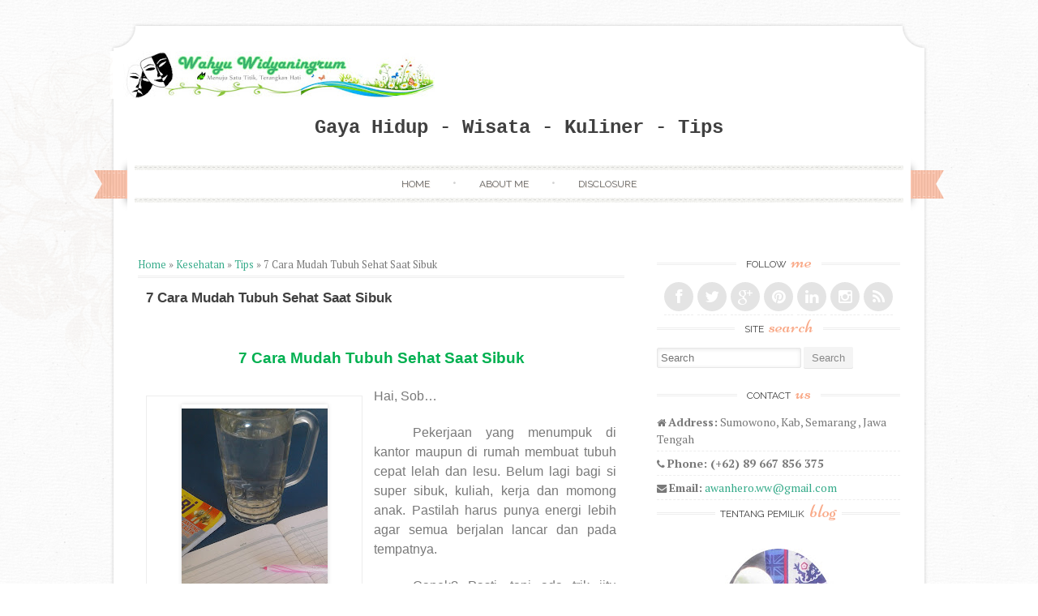

--- FILE ---
content_type: text/html; charset=UTF-8
request_url: https://www.awanhero.com/2016/10/7-cara-mudah-tubuh-sehat-saat-sibuk.html?m=1
body_size: 38919
content:
<!DOCTYPE html>
<html dir='ltr' lang='id' xmlns='http://www.w3.org/1999/xhtml' xmlns:b='http://www.google.com/2005/gml/b' xmlns:data='http://www.google.com/2005/gml/data' xmlns:expr='http://www.google.com/2005/gml/expr'>
<head>
<link href='https://www.blogger.com/static/v1/widgets/4247810461-widget_css_mobile_bundle.css' rel='stylesheet' type='text/css'/>
<!-- <meta content='https://www.awanhero.com/' property='og:url'/>-->
<!-- start sini sampe 42 copyan mbak irfa-->
<title>7 Cara Mudah Tubuh Sehat Saat Sibuk
</title>
<meta content='https://www.awanhero.com/' property='og:url'/>
<meta content='noindex,nofollow' name='robots'/>
<meta content='' name='description'/>
<meta content='' property='og:description'/>
<script type='application/ld+json'>{ "@context": "http://schema.org", "@type": "WebSite", "url": "https://www.awanhero.com/?m=1", "potentialAction": { "@type": "SearchAction", "target": "https://www.awanhero.com/?m=1?q={search_term}", "query-input": "required name=search_term" } }</script>
<meta content='7 Cara Mudah Tubuh Sehat Saat Sibuk, Wahyu Widyaningrum Lifestyle Blog: 7 Cara Mudah Tubuh Sehat Saat Sibuk, Wahyu Widyaningrum Lifestyle Blog' name='keywords'/>
<link href='https://www.awanhero.com/?m=1feeds/posts/default' rel='alternate' title='Wahyu Widyaningrum Lifestyle Blog - Atom' type='application/atom+xml'/>
<link href='https://www.awanhero.com/?m=1feeds/posts/default?alt=rss' rel='alternate' title='Wahyu Widyaningrum Lifestyle Blog - RSS' type='application/rss+xml'/>
<link href='http://www.blogger.com/feeds/3809517351159371453/posts/default' rel='alternate' title='Wahyu Widyaningrum Lifestyle Blog - Atom' type='application/atom+xml'/>
<link href='https://blogger.googleusercontent.com/img/b/R29vZ2xl/AVvXsEhNcL34EAiHW8-za8eQXUl-Uiq2OIILGSqLZpqDvn3j4ri5OSRaGebsM1nVq-4dIF5p8TeeVmK7XqB19lh7BIBG6xDoomftG45Dx_z8ctETXziiiZsBOOJoCNKCJODCkmy5Cuu8335pwoww/s72-c/20161015_101329.jpg' rel='image_src'/>
<!-- Global site tag (gtag.js) - Google Analytics -->
<script async='async' src='https://www.googletagmanager.com/gtag/js?id=UA-178666753-1'></script>
<script>
  window.dataLayer = window.dataLayer || [];
  function gtag(){dataLayer.push(arguments);}
  gtag('js', new Date());

  gtag('config', 'UA-178666753-1');
</script>
<meta charset='utf-8'/>
<meta content='width=device-width, initial-scale=1' name='viewport'/>
<meta content='blogger' name='generator'/>
<meta content='text/html; charset=UTF-8' http-equiv='Content-Type'/>
<link href='https://www.blogger.com/openid-server.g' rel='openid.server'/>
<link href='https://www.awanhero.com/?m=1' rel='openid.delegate'/>
<link href='https://www.awanhero.com/2016/10/7-cara-mudah-tubuh-sehat-saat-sibuk.html?m=1' rel='canonical'/>
<meta content='UBiYpsX_909e5jyEwOJR6f_ZUM2D0oInog7m2TtdYgQ' name='google-site-verification'/>
<!--<meta content='https://blogger.googleusercontent.com/img/b/R29vZ2xl/AVvXsEgdYkl8nRW32iNlZfLHEpQJenBUi5vInTh2IDq08h7JGURqYZfNeaIzhOM-1rptv4tKpXI7ugBSfxDW-oMB437CZ5wR_35h2JZiumoEdhk4gN3K6CpQZ7qOHktlg66Z52hv94dsSSc7bF0Z/s1600/wahyuwidya.jpg' property='og:image'/>-->
<meta content='7 Cara Mudah Tubuh Sehat Saat Sibuk' property='og:title'/>
<meta content='https://www.awanhero.com/2016/10/7-cara-mudah-tubuh-sehat-saat-sibuk.html' property='og:url'/>
<meta content='article' property='og:type'/>
<meta content='Wahyu Widyaningrum Lifestyle Blog' property='og:site_name'/>
<meta content='https://blogger.googleusercontent.com/img/b/R29vZ2xl/AVvXsEhNcL34EAiHW8-za8eQXUl-Uiq2OIILGSqLZpqDvn3j4ri5OSRaGebsM1nVq-4dIF5p8TeeVmK7XqB19lh7BIBG6xDoomftG45Dx_z8ctETXziiiZsBOOJoCNKCJODCkmy5Cuu8335pwoww/s320/20161015_101329.jpg' property='og:image'/>
<meta content='GOOGLE VERIFICATION CODE' name='google-site-verification'/>
<meta content='BING VERIFICATION CODE' name='msvalidate.01'/>
<meta content='ALEXA VERIFICATION CODE' name='alexaVerifyID'/>
<meta content='global' name='distribution'/>
<meta content='1 days' name='revisit'/>
<meta content='1 days' name='revisit-after'/>
<meta content='document' name='resource-type'/>
<meta content='all' name='audience'/>
<meta content='general' name='rating'/>
<meta content='all' name='robots'/>
<meta content='Indonesia' name='language'/>
<meta content='ID' name='country'/>
<meta content='article' property='og:type'/>
<meta content='Wahyu Widyaningrum' name='Wahyu Widyaningrum'/>
<meta content='Wahyu Widyaningrum' property='article:author'/>
<meta content='xxxxxx' property='fb:admins'/>
<meta content='https://www.facebook.com/wahyu.widyaningrum.9' property='article:publisher'/>
<meta content='7 Cara Mudah Tubuh Sehat Saat Sibuk' property='og:title'/>
<meta content='7 Cara Mudah Tubuh Sehat Saat Sibuk' property='og:image:alt'/>
<meta content='7 Cara Mudah Tubuh Sehat Saat Sibuk' name='twitter:title'/>
<meta content='7 Cara Mudah Tubuh Sehat Saat Sibuk' name='twitter:image:alt'/>
<title>&#8730;7 Cara Mudah Tubuh Sehat Saat Sibuk</title>
<meta content='@wahyuwidy4_ww' name='twitter:site'/>
<link href='#' rel='author'/>
<link href='#' rel='publisher'/>
<!-- All In One SEO Pack 2015 v2.0 by BloggerCell End -->
<meta content='width=device-width, initial-scale=1' name='viewport'/>
<link href='//fonts.googleapis.com/css?family=Niconne|PT+Serif:400,700|Raleway:400,600&subset=latin,latin-ext' id='sugarspice-fonts-css' media='all' rel='stylesheet' type='text/css'/>
<link href='//netdna.bootstrapcdn.com/font-awesome/4.0.3/css/font-awesome.min.css' rel='stylesheet'/>
<!-- Start www.bloggertipandtrick.net: Changing the Blogger Title Tag -->
<title>7 Cara Mudah Tubuh Sehat Saat Sibuk</title>
<!-- End www.bloggertipandtrick.net: Changing the Blogger Title Tag -->
<style id='page-skin-1' type='text/css'><!--
/*
-----------------------------------------------
Blogger Template Style
Name:   Sugar and Spice
Author: Lasantha Bandara
URL 1:  http://www.premiumbloggertemplates.com/
URL 2:  http://www.bloggertipandtrick.net/
Theme URL: http://www.premiumbloggertemplates.com/sugar-and-spice-blogger-template/
Date:   December 2013
License:  GNU General Public License
----------------------------------------------- */
body#layout ul{list-style-type:none;list-style:none}
body#layout ul li{list-style-type:none;list-style:none}
body#layout #content {}
body#layout #slidearea {display:none;}
body#layout #headbox{display:none;}
/* Variable definitions
====================
*/
/* Use this with templates/template-twocol.html */
.section, .widget {margin:0;padding:0;}
/* 00. CSS Reset (Inspired by E. Meyers)
================================================== */
html, body, div, span, applet, object, iframe, h1, h2, h3, h4, h5, h6, p, blockquote, pre, a, abbr, acronym, address, big, cite, code, del, dfn, em, img, ins, kbd, q, s, samp, small, strike, strong, sub, sup, tt, var, b, u, i, center, dl, dt, dd, ol, ul, li, fieldset, form, label, legend, table, caption, tbody, tfoot, thead, tr, th, td, article, aside, canvas, details, embed, figure, figcaption, footer, header, hgroup, menu, nav, output, ruby, section, summary, time, mark, audio, video {
margin: 0;
padding: 0;
border: 0;
font: inherit;
vertical-align: baseline;
}
article, aside, details, figcaption, figure, footer, header, hgroup, menu, nav, section {
display: block; }
ol, ul {
list-style: none; }
blockquote, q {
quotes: none; }
blockquote:before, blockquote:after,
q:before, q:after {
content: '';
content: none; }
table {
max-width: 100%;
background-color: transparent;
border-collapse: collapse;
border-spacing: 0;
margin: 0.75em 0;
}
table th, table td {
padding: 0.75em 8px;
text-align: left;
vertical-align: top;
border-bottom: 1px solid #dddddd;
}
table th {
color: #ffffff;
border-bottom: none;
font-weight: 600;
}
/* 01. Basic Styles & Typography
================================================== */
body {
font-size: 87.5%;
line-height: 1.5;
font-family: PT Serif, Georgia, serif;
color: #797979;
-webkit-font-smoothing: antialiased; /* Fix for webkit rendering */
-webkit-text-size-adjust: 100%;
-ms-word-wrap: break-word;
word-wrap: break-word;
background: url("https://blogger.googleusercontent.com/img/b/R29vZ2xl/AVvXsEjBNThfjD3WQBNCC97MjnVT3VUKYxuzadLMoyyZ84IFhklipEpo9jVvabT3OANVRQN1xZ6v5EouudvOSnrGqpAezFLuJwiRgDyDFEa3ix8mIIpiRM8gnnIlETjjKK4oIrMM3E9rMwCNWyo/s0/bg.png") repeat 0 0;
}
/* Typography */
h1 {
color: #404040;
font-family: Courier, Arial, sans-serif;
font-weight: 600;
margin: 0.75em 0;
}
h2, h3, h4, h5, h6 {
color: #404040;
font-family:  Arial, Courier, sans-serif;
font-weight: 600;
margin: 0.75em 0;
}
h1 a, h2 a, h3 a, h4 a, h5 a, h6 a { font-weight: inherit; }
h1 { font-size: 2em; } /* 28px */
h2 { font-size: 1.7143em; line-height: 1.9em; } /* 24px */
h3 { font-size: 1.5em; line-height: 1.2em; } /* 21px */
h4 { font-size: 1.2857em; } /* 18px */
h5 { font-size: 1.143em; line-height: 2em; } /* 16px */
h6 { font-size: 1.143em; line-height: 2em; } /* 16px */
p { margin-bottom: 1.5em; }
p img { margin: 0; }
em, i { font-style: italic; font-size: 0.8751em; }
strong, b { font-weight: bold; }
small { font-size: 0.7142em; }
/*	Blockquotes  */
blockquote, blockquote p { font-size: 1.075em; line-height: 1.8; color: #777; font-style: italic; }
blockquote p { margin: 0; }
blockquote blockquote { font-size: 1em;}
blockquote { margin: 0 0 1.5em; padding: 0.75em 1.5em; border-left: 3px solid #ddd; }
blockquote cite { display: block; font-size: 0.8751em; color: #555; margin-top: 0.75em;}
blockquote cite:before { content: "\2014 \0020"; }
blockquote cite a, blockquote cite a:visited, blockquote cite a:visited { color: #555; }
hr { border: solid #ddd; border-width: 1px 0 0; clear: both; margin: 0.75em 0 1.25em; height: 0; }
/* #Links */
a {
transition: color 150ms linear;
-moz-transition: color 150ms linear;
-webkit-transition: color 150ms linear;
-o-transition: color 150ms linear;
}
a, a:visited { text-decoration: none; outline: 0; }
p a, p a:visited { line-height: inherit; }
/* #Lists */
ol { list-style: decimal; margin: 0 0 1.5em 24px; }
ul.square { list-style: square outside; }
ul.circle { list-style: circle outside; }
ul.disc { list-style: disc outside; }
ul ul, ul ol,
ol ol, ol ul { margin: 0.75em 0 0.75em 30px; }
ul ul li, ul ol li,
li { margin-bottom: 0.75em; }
/* Images */
.widget img, .page-content img, .entry-content img, .comment-content img{
max-width:100%;
height:auto;
width: auto; /* IE 8 */
}
/* 02. Page Layout
================================================== */
#pagebwrap {
width: 1008px;
margin: 2em auto 0;
}
#pagebwrap:after {
content: '';
width: 1008px;
height: 30px;
background-image: url("https://blogger.googleusercontent.com/img/b/R29vZ2xl/AVvXsEhBqotAqS5fseUdjHF3kO1Aj-Mgs3truylpz_JwAPnUmyNDUNjp5JgO2W1dUrZ6eHPlvGw_XMZJoZS5i199GltGNAqXj-QFI9jXuQHcdlbuU01jxYi_Zu0eiAUouAKWp3u4kiodLemCLmw/s0/hfbg.png");
background-repeat: no-repeat;
background-position: bottom left;
background-size: cover;
display: block;
}
#pagebwrap:before {
content: '';
width: 1008px;
height: 35px;
background-image: url("https://blogger.googleusercontent.com/img/b/R29vZ2xl/AVvXsEhBqotAqS5fseUdjHF3kO1Aj-Mgs3truylpz_JwAPnUmyNDUNjp5JgO2W1dUrZ6eHPlvGw_XMZJoZS5i199GltGNAqXj-QFI9jXuQHcdlbuU01jxYi_Zu0eiAUouAKWp3u4kiodLemCLmw/s0/hfbg.png");
background-repeat: no-repeat;
background-position: top left;
background-size: cover;
display: block;
}
#headerbwrap {
background-image: url("https://blogger.googleusercontent.com/img/b/R29vZ2xl/AVvXsEiM40tCGeYMFqrDQeu67lb-uRSz3LQgcyL_nWIAHS0G2xyOXtXS67_96u6ofWnKRAWN2llrHtvp_JDbFsno6T6pHCloch746QXait4bfX4Hypp5urBYgnkGq6UNd2rhJJafLxcpYvaoEN0/s0/contentbg.png");
background-repeat: repeat-y;
background-position: top left;
background-size: contain;
position: relative;
}
#main {
background-image: url("https://blogger.googleusercontent.com/img/b/R29vZ2xl/AVvXsEiM40tCGeYMFqrDQeu67lb-uRSz3LQgcyL_nWIAHS0G2xyOXtXS67_96u6ofWnKRAWN2llrHtvp_JDbFsno6T6pHCloch746QXait4bfX4Hypp5urBYgnkGq6UNd2rhJJafLxcpYvaoEN0/s0/contentbg.png");
background-repeat: repeat-y;
background-position: top left;
background-size: contain;
padding: 3em 34px;
overflow: hidden;
}
#primary {
width: 600px;
float: left;
overflow: hidden;
}
.full-width #primary {
width: 100%;
float: none;
}
#sidebarrdiv {
width: 300px;
float: right;
}
#prefooter {
background: url("https://blogger.googleusercontent.com/img/b/R29vZ2xl/AVvXsEiM40tCGeYMFqrDQeu67lb-uRSz3LQgcyL_nWIAHS0G2xyOXtXS67_96u6ofWnKRAWN2llrHtvp_JDbFsno6T6pHCloch746QXait4bfX4Hypp5urBYgnkGq6UNd2rhJJafLxcpYvaoEN0/s0/contentbg.png");
background-repeat: repeat-y;
background-position: top left;
background-size: contain;
position: relative;
}
#prefooter-inner {
margin: 0 4px;
background-image: url("https://blogger.googleusercontent.com/img/b/R29vZ2xl/AVvXsEjRxUjv83Zp7E_AQxNqs_glc1FCMJNdoxUYDjU92Asat9uGrUcd7WVQGXXSX2IqV2-S7o5sUCPK1QD0Ii_i-gWCAWVnBMoovQ6Bnoiyol7PPpUF2Ioj-RzZTyIU9FcQAjTQawtPAQs5YAA/s0/menu-border.png");
background-repeat: repeat-x;
background-position: top left;
padding: 3em 34px 0;
}
#prefooter-inner > div:last-child {
margin-right: 0;
}
#footer {
margin: 0.916em auto;
width: 1000px;
text-align: center;
font-size: 85%;
}
/* Grid */
.row { clear: both; overflow: hidden; }
.one-half, .one-third, .two-third, .three-fourth, .one-fourth  {height:auto !important; min-height:1px; margin-right:2.6%; float:left; position:relative;}
.one-half {width:48%;}
.one-third {width:30.666%;}
.two-third {width:65.332%;}
.one-fourth {width:23%;}
.two-fourth {width:48%;}
.three-fourth {width:74%;}
.last {margin-right:0px !important; clear:right;}
.two-third.last {width:65.334%;}
/* 03. Header
================================================== */
.site-branding {
text-align: center;
margin-bottom: 2em;
}
.site-title {
font-family: 'Niconne', cursive;
font-size: 40px;
margin: 0;
font-weight: 400;
}
.site-description {
font-family: 'Raleway', sans-serif;
text-transform: uppercase;
font-size: 0.857em;
font-weight: normal;
margin: 0;
letter-spacing: 0.2em;
}
/* Main Navigation */
#nav-wrapper {
text-align: center;
position: relative;
}
nav#main-nav {
margin: 0 auto;
display: inline-block;
width: 94%;
font-family: Raleway;
}
nav#main-nav  ul:before, nav#main-nav  ul:after  {
content: '';
width: 100%;
height: 6px;
display: block;
background: url("https://blogger.googleusercontent.com/img/b/R29vZ2xl/AVvXsEjRxUjv83Zp7E_AQxNqs_glc1FCMJNdoxUYDjU92Asat9uGrUcd7WVQGXXSX2IqV2-S7o5sUCPK1QD0Ii_i-gWCAWVnBMoovQ6Bnoiyol7PPpUF2Ioj-RzZTyIU9FcQAjTQawtPAQs5YAA/s0/menu-border.png") repeat-x top left;
}
nav#main-nav  ul {
text-align: center;
}
nav#main-nav ul > li {
display: inline-block;
margin: 0;
position: relative;
padding:  0;
}
nav#main-nav  ul > li:after { content: ' \2022'; color: #d2d2d2; }
nav#main-nav  ul > li:last-child:after { content: ''; }
nav#main-nav  ul > li > a {
padding:8px 24px;
color: #666666;
display: inline-block;
font-size: 0.857em;
text-transform:uppercase;
text-shadow: 1px 1px 0 #EAE1D8;
text-align:center;
text-decoration:none;
}
nav#main-nav ul > li > a:hover {text-decoration:none;}
#nav-wrapper .ribbon-left {
position: absolute;
top: -9px;
left: -20px;
width: 41px;
height: 65px;
}
#nav-wrapper .ribbon-right {
position: absolute;
top: -9px;
right: -20px;
background-position: top right;
width: 41px;
height: 65px;
}
/* Submenus */
nav#main-nav ul ul {
width: 180px;
display:none;
position:absolute;
top: 19px;
left: -10px;
z-index: 10;
margin: 0;
}
nav#main-nav ul ul li {
display:block;
position:relative;
background-color:#ffffff;
border-left: 1px solid #e1e1e1;
border-right: 1px solid #e1e1e1;
border-bottom: 1px dashed #e1e1e1;
margin:0;
}
nav#main-nav ul ul li:last-child {
border-bottom: 1px solid #e1e1e1;
}
nav#main-nav ul ul li a {
padding:11px 6px 12px 6px;
display:block;
font-size:11px;
color:#a7a7a7;
text-transform: uppercase;
line-height:1.4em;
text-decoration: none;
}
nav#main-nav ul ul a:hover { text-decoration:none; }
nav#main-nav ul ul li:hover { background-color:#f8f8f8; }
nav#main-nav li:hover > ul {display:block;}
nav#main-nav  ul > li > ul { margin: 0 0 0 12px; }
nav#main-nav  ul > li > ul:before {
content: ' ';
width: 0;
height: 0;
position: relative;
top: -3px;
border-left: 20px solid transparent;
border-right: 20px solid transparent;
}
nav#main-nav  ul > li > ul > li:first-child li:first-child {border-top:0px;}
nav#main-nav ul ul ul {
padding-top:0px;
left:178px;
top:-1px;
border-top:1px solid #e1e1e1;
}
nav#main-nav ul ul li:first-child  ul {top:0px; border-top:0px;}
/* 04.Content
================================================== */
/* Post excerpt */
article.excerpt {
border-bottom: 3px double #eee;
margin-bottom: 2em;
padding-bottom: 2em;
}
article.firstfull {
border-bottom: 3px double #eee;
margin-bottom: 2em;
}
.post-thumbnail {
float: left;
margin-right: 24px;
}
.entry-header, .page-header {
text-align: center;
}
.entry-title, .page-title {
font-size: 1.5em;
font-weight: 600;
margin: 0;
}
.page-header {
padding-bottom: 1em;
margin-bottom: 2em;
background: url("https://blogger.googleusercontent.com/img/b/R29vZ2xl/AVvXsEhLhr7Dj4ZlTr5gsXqfxuOyczTJQ1bQ8CTGaehwvvW30eeYWNRo4tbW2OWkNeAYrQiG5_bkXKhEymC90nBo8AbxsCUK1HEAULW6GQm84geck-4Ype9JYt_yH2DifPsBtV2SHvclWwU98UA/s0/border.png") no-repeat bottom center;
}
.taxonomy-description p {
margin: 0.75em 0;
}
.entry-meta {
font-family: 'Raleway', sans-serif;
text-transform: uppercase;
font-size: 0.786em;
line-height: 3.818em;
text-align: center;
background: url("https://blogger.googleusercontent.com/img/b/R29vZ2xl/AVvXsEhLhr7Dj4ZlTr5gsXqfxuOyczTJQ1bQ8CTGaehwvvW30eeYWNRo4tbW2OWkNeAYrQiG5_bkXKhEymC90nBo8AbxsCUK1HEAULW6GQm84geck-4Ype9JYt_yH2DifPsBtV2SHvclWwU98UA/s0/border.png") no-repeat bottom center;
}
.excerpt .entry-meta {
background: none;
}
.entry-meta.bottom {
padding: 0;
margin-bottom: 1.909em;
}
.entry-meta span { background: #fff; }
footer.entry-meta {
background: url("https://blogger.googleusercontent.com/img/b/R29vZ2xl/AVvXsEhLhr7Dj4ZlTr5gsXqfxuOyczTJQ1bQ8CTGaehwvvW30eeYWNRo4tbW2OWkNeAYrQiG5_bkXKhEymC90nBo8AbxsCUK1HEAULW6GQm84geck-4Ype9JYt_yH2DifPsBtV2SHvclWwU98UA/s0/border.png") no-repeat top center;
margin-top: 8px;
padding-top: 8px;
}
.entry-summary, .entry-content, .page-content {
margin: 1.0em 0 1.0em;
}
.excerpt .entry-summary {
margin: 0;
}
.entry-author {
clear: both;
overflow: hidden;
}
.section {
margin: 0 0 1.5em 0;
}
.section-title {
text-transform: uppercase;
font-size: 0.857em;
line-height: 1.75em;
margin: 0 0 1em 0;
font-weight: normal;
text-align: center;
background: url("https://blogger.googleusercontent.com/img/b/R29vZ2xl/AVvXsEhLhr7Dj4ZlTr5gsXqfxuOyczTJQ1bQ8CTGaehwvvW30eeYWNRo4tbW2OWkNeAYrQiG5_bkXKhEymC90nBo8AbxsCUK1HEAULW6GQm84geck-4Ype9JYt_yH2DifPsBtV2SHvclWwU98UA/s0/border.png") repeat-x center center;
}
.section-title span {
background: #fff;
padding: 0 12px;
}
.entry-author img.avatar {
border-radius: 50%;
float: left;
margin-right: 12px;
}
.entry-author .author-content{
margin-left: 100px;
}
.more-link {
font-family: 'Raleway', sans-serif;
text-transform: uppercase;
font-size: 0.786em;
line-height: 3.818em;
text-align: center;
display: block;
}
.entry-content .page-links {
margin: 12px 0;
text-align: center;
clear: both;
}
/* FlexSlider */
.flexslider { min-height: 100px;  border: none; position: relative; zoom: 1; }
.flexslider .slides li { margin-bottom: 0 !important; }
.flexslider .slides li p { margin: 0 !important; }
.flexslider .slides > li {position: relative; margin-left: 0; }
.flex-container { zoom: 1; position: relative; }
.flexslider .slides img { height: auto; max-width: 100%; width: auto !important; margin: 0 auto; }
.flex-direction-nav, .flex-control-nav, .flex-caption { margin-bottom:0 !important; }
/* Caption style */
.flex-caption {
position: absolute;
bottom: 0px;
background: rgba(255, 255, 255, 0.8);
z-index: 1;
padding: 10px;
}
.flex-caption {
margin-bottom: 0;
width: 97%;
text-align: center;
}
/* Direction Nav */
.flex-direction-nav {
position: absolute;
z-index: 10;
width: 100%;
margin: 0;
right: 0;
bottom: 50%;
height: 31px;
display: block !important;
}
.flex-direction-nav li a {
-webkit-transition: none; -moz-transition: none; transition: none;
-webkit-transition: opacity .5s ease; -moz-transition: opacity .5s ease; transition: opacity .5s ease;
}
.flex-direction-nav li a { width: 31px!important; height: 31px; display: block; background: rgba(0,0,0,0.8);  cursor: pointer; text-indent: -9999px; border-radius: 5px; margin-top: -21px;}
.flex-direction-nav li a.flex-next {background-position: -29px 9px; right: 30px !important;}
.flex-direction-nav li a.flex-next:hover {opacity: 1; filter:alpha(opacity=100);}
.flex-direction-nav li a.flex-prev {background-position: 0px 9px; left: 30px !important; }
.flex-direction-nav li a.flex-prev:hover { opacity: 1; filter:alpha(opacity=100); }
.flex-direction-nav li a.disabled {opacity: .3; filter:alpha(opacity=30); cursor: default;}
/* Clearfix for the .slides element */
.slides:after {content: "."; display: block; clear: both; visibility: hidden; line-height: 0; height: 0;}
html[xmlns] .slides {display: block;}
* html .slides {height: 1%;}
/* Control Nav */
.flex-control-nav {
position: absolute;
top: 20px;
left: 50%;
z-index: 5;
margin: 0;
list-style: none;
}
.flex-control-nav li {
margin: 0 0 0 5px !important;
display: inline-block !important;
zoom: 1;
*display: inline !important;
display: block;
float: left;
margin-left: 5px;
text-indent: -999px;
}
.flex-control-nav li a {
width: 10px;
height: 10px;
display: block !important;
border-radius: 5px;
background-color: #ccc;
background-color: rgba(255, 255, 255, 0.5);
box-shadow: none !important;
cursor: pointer;
text-indent: -9999px;
box-shadow: none !important;
}
.flex-control-nav li a:hover { background: rgba(255,255,255,1) !important; }
.flex-control-nav li a.flex-active { background: rgba(255,255,255,1) !important; cursor: default !important; }
/* Previous/Next article navigation */
.site-content .post-navigation {
overflow:hidden;
}
.site-content .post-navigation .nav-previous {
width: 40%;
margin-right: 5%;
padding-left: 5%;
text-align: right;
}
.site-content .post-navigation .nav-next {
width: 40%;
margin-left: 5%;
padding-right: 5%;
text-align: left;
}
/* 05. Sidebar & Widgets
================================================== */
.sidebar .widget {
margin-bottom: 1.5em;
overflow: hidden;
}
.widget-title {
background: url("https://blogger.googleusercontent.com/img/b/R29vZ2xl/AVvXsEhLhr7Dj4ZlTr5gsXqfxuOyczTJQ1bQ8CTGaehwvvW30eeYWNRo4tbW2OWkNeAYrQiG5_bkXKhEymC90nBo8AbxsCUK1HEAULW6GQm84geck-4Ype9JYt_yH2DifPsBtV2SHvclWwU98UA/s0/border.png") repeat-x 0 11px;
font-size: 0.857em;
line-height: 1.75em;
margin: 0 0 1em 0;
font-family: 'Raleway', sans-serif;
text-transform: uppercase;
font-weight: normal;
text-align: center;
}
.sidebar .widget h2 {
background: url("https://blogger.googleusercontent.com/img/b/R29vZ2xl/AVvXsEhLhr7Dj4ZlTr5gsXqfxuOyczTJQ1bQ8CTGaehwvvW30eeYWNRo4tbW2OWkNeAYrQiG5_bkXKhEymC90nBo8AbxsCUK1HEAULW6GQm84geck-4Ype9JYt_yH2DifPsBtV2SHvclWwU98UA/s0/border.png") repeat-x 0 11px;
font-size: 0.857em;
line-height: 1.75em;
margin: 0 0 1em 0;
font-family: 'Raleway', sans-serif;
text-transform: uppercase;
font-weight: normal;
text-align: center;
}
.widget-title span {
background: #ffffff;
padding: 0 6px;
}
.sidebar .widget h2 span {
background: #ffffff;
padding: 0 6px;
}
.widget-title em {
font-family: 'Niconne', cursive;
font-size: 24px;
text-transform: lowercase;
font-style: normal;
padding-left: 3px;
color:#F9AA89;
}
.sidebar .widget h2 em {
font-family: 'Niconne', cursive;
font-size: 24px;
text-transform: lowercase;
font-style: normal;
padding-left: 3px;
color:#F9AA89;
}
.sidebar .widget ul li{
border-bottom: 1px dashed #eee;
padding: 0 0 4px;
margin: 0 0 4px 0;
}
.sidebar .widget ul li ul.children  {
border-top: 1px dashed #eee;
}
.sidebar .widget ul li ul.children li {
margin-top: 8px;
padding-top: 8px;
}
.sidebar .widget ul li ul.children li:last-child  {
margin-bottom: 0;
padding-bottom: 0;
border: none;
}
/* Menu */
.widget ul.menu li {
list-style: none;
margin: 0;
padding: 0;
border: none;
}
.widget ul.menu li ul {
margin: 0 0 0 6px;
}
.widget ul.menu li a {
padding: 10px 0 10px 30px;
border-bottom: 1px dashed #eee;
display: block;
}
.widget ul.menu li a:hover {
background-color: #f8f8f8;
}
/* Contact */
.widget ul.contact li {
border-bottom: none;
}
/* Social icons */
ul.social {
margin: 0;
height: 36spx;
text-align: center;
font-size: 22px;
}
ul.social li { display: inline-block; border-bottom: none; margin: 0; padding: 0; }
a.social-icon {
background: #e4e4e4;
display: inline-block;
border-radius: 50%;
width: 36px;
height: 36px;
color: #ffffff;
}
a.social-icon:hover {
color: #fff;
-webkit-transition: background 300ms ease-in-out;
-moz-transition: background 300ms ease-in-out;
-ms-transition: background 300ms ease-in-out;
-o-transition: background 300ms ease-in-out;
transition: background 300ms ease-in-out;
}
.social-icon .icon {
font-size: 18px;
line-height: 36px;
}
/* Calendar Widget */
table th,
table td{
color: #797979;
background:#FFF;
border:1px solid #EDEDED;
text-align:center
}
table  th{
background:#FBFBFB;
}
/* 06. Footer & Prefooter widget area
================================================== */
#footer-nav li {
display: inline-block;
text-transform: uppercase;
}
#footer-nav li:after {
content: ' /';
}
#footer-nav li:last-child:after {
content: '';
}
/* 07. Forms & buttons
================================================== */
.button,
button,
input[type="submit"],
input[type="reset"],
input[type="button"] {
padding: 6px 10px;
display: inline-block;
color: #888;
background-color: #f4f4f4;
-webkit-transition: all 200ms ease-in-out;
-moz-transition: all 200ms ease-in-out;
-o-transition: all 200ms ease-in-out;
-ms-transition: all 200ms ease-in-out;
transition: all 200ms ease-in-out;
box-shadow: inset 0px -1px 0px 0px rgba(0,0,0, 0.07);
border-radius: 2px;
border: 0;
cursor: pointer;
}
.button:hover,
button:hover,
input[type="submit"]:hover,
input[type="reset"]:hover,
input[type="button"]:hover {
color: #fff;
box-shadow: inset 0px -1px 0px 0px rgba(0,0,0, 0.15);
}
/* #Forms */
form { margin-bottom: 20px; }
fieldset { margin-bottom: 20px; }
input[type="text"],
input[type="search"],
input[type="password"],
input[type="email"],
textarea,
select {
border: 1px solid #e6e6e6;
padding: 6px 4px;
outline: none;
-moz-border-radius: 2px;
-webkit-border-radius: 2px;
border-radius: 2px;
font: 13px "Open Sans", Arial, sans-serif;
color: #acacac;
margin: 0;
max-width: 100%;
display: block;
-webkit-box-shadow: inset 0 1px 5px rgba(0,0,0,0.1);
-moz-box-shadow: inset 0 1px 5px rgba(0,0,0,0.1);
box-shadow: inset 0 1px 5px rgba(0,0,0,0.1);
background: #fff;
}
input[type="search"] {
padding: 4px 4px;
display: inline-block;
}
input[type="checkbox"] { display: inline; }
input[type="text"]:focus,
input[type="search"]:focus,
input[type="password"]:focus,
input[type="email"]:focus,
textarea:focus {
border: 1px solid #aaa;
color: #acacac;
color: #acacac;
-moz-box-shadow: 0 0 3px rgba(0,0,0,.2);
-webkit-box-shadow: 0 0 3px rgba(0,0,0,.2);
box-shadow:  0 0 3px rgba(0,0,0,.2);
}
select { width: 220px; }
textarea { min-height: 60px; }
label { display: inline; }
legend {
display: block;
font-weight: bold;
font-size: 13px;
}
label span,
legend span {
font-weight: normal;
font-size: 13px;
color: #444;
}
/* 	08. Generic styles & WprdPress styles
================================================== */
.cf:before,
.cf:after {
content: " "; /* 1 */
display: table; /* 2 */
}
.cf:after {
clear: both;
}
.left { float: left; }
.right { float: right; }
.divider {
background: url(images/divider-rev.png) repeat-x 0 0;
margin: 12px 0;
clear: both;
height: 3px;
border: none;
}
a.more { font-size: 12px; display: block; }
.entry-content ul {
list-style: square;
}
.entry-content ul, .entry-content ol {
}
.entry-content ul  li, .entry-content ol li {
position: relative;
margin-left: 1.5em;
}
.entry-content ul li ul, .entry-content ol li ol { margin: 6px 0 0 12px; }
.entry-content ul li ul li:last-child { margin-bottom: 0; }
.entry-content .project-meta ul  { margin: 0; }
/*Default WordPress styles*/
.entry-content img {
position: relative;
padding: 5px 0;
-moz-box-shadow: 0 0 5px rgba(0,0,0,.15);
-webkit-box-shadow: 0 0 5px rgba(0,0,0,.15);
box-shadow: 0 0 5px rgba(0,0,0,.15);
}
.entry-content .post_signature img {
box-shadow: none;
padding: 0;
}
.pbtthumbimg {
float:left;
margin:0px 10px 5px 5px !important;
width:220px !important;
height:165px !important;
}
.alignnone {
margin:0 20px 1.5em 0;
}
.alignleft, img.alignleft {
margin: 0 20px 1.5em 0;
display: inline;
float: left;
}
.alignright, img.alignright {
margin: 0 0 1.5em 20px;
display: inline;
float: right;
}
.aligncenter, img.aligncenter {
margin: 0 auto 1.5em;
display: block;
clear: both;
}
blockquote.left {
margin-right: 20px;
text-align: right;
margin-left: 0;
width: 33%;
float: left;
}
blockquote.right {
margin-left: 20px;
text-align: left;
margin-right: 0;
width: 33%;
float: right;
}
.sticky {}
ins {
background: #fff9c0;
text-decoration: none;
}
sub, sup {
font-size: 75%;
line-height: 0;
position: relative;
vertical-align: baseline;
}
sub {
bottom: -0.25em;
}
sup {
top: -0.5em;
}
pre {
padding: 0 3px 2px;
font-family: Monaco, Menlo, Consolas, "Courier New", monospace;
font-size: 13px;
color: #333333;
-webkit-border-radius: 2px;
-moz-border-radius: 2px;
border-radius: 2px;
}
code {
padding: 2px 4px;
color: #d14;
background-color: #f7f7f9;
border: 1px solid #e1e1e8;
white-space: nowrap;
}
pre {
display: block;
padding: 12px;
margin: 0 0 12.5px;
font-size: 14px;
line-height: 25px;
word-break: break-all;
word-wrap: break-word;
white-space: pre;
white-space: pre-wrap;
background-color: #f5f5f5;
border: 1px solid #ccc;
border: 1px solid rgba(0, 0, 0, 0.15);
-webkit-border-radius: 2px;
-moz-border-radius: 2px;
border-radius: 2px;
}
pre code {
padding: 0;
color: inherit;
white-space: pre;
white-space: pre-wrap;
background-color: transparent;
border: 0;
}
/* 09. Responsive
================================================== */
/* #Media Queries */
.tinynav { display: none; }
@media screen and (max-width: 1040px) {
#headerbwrap:before, #prefooter:after {
display: none;
}
#pagebwrap, #pagebwrap:before, #pagebwrap:after, #footer { width: 990px; }
#nav-wrapper .ribbon-right, #nav-wrapper .ribbon-left { display: none; }
}
/* Smaller than standard 960 (devices and browsers) */
@media screen and (max-width: 959px) {
#pagebwrap { width: 90%; margin: 0 auto; padding: 10px 0; }
#pagebwrap:before, #pagebwrap:after, #headerbwrap:before, #prefooter:after {
display: none;
}
}
/* Tablet Portrait size to standard 960 (devices and browsers) */
@media only screen and (min-width: 768px) and (max-width: 959px) {
#pagebwrap {
width: 94%;
margin: 0 auto;
padding: 0 0 10px !important;
-webkit-box-shadow: 0 0 10px rgba(0,0,0,.2);
-moz-box-shadow: 0 0 10px rgba(0,0,0,.2);
box-shadow: 0 0 10px rgba(0,0,0,.2);
}
#headerbwrap, #main, #prefooter { background: #fff; }
#nav-wrapper .ribbon-right, #nav-wrapper .ribbon-left { background: none; }
#sidebarrdiv { float: none; width: 100%; }
#top-bar, #footer-bar { padding: 0 40px; }
#primary { width: auto; float: none; }
#footer { width: auto; }
}
/* All Mobile Sizes (devices and browser) */
@media only screen and (max-width: 767px) {
.tinynav { display: block }
#nav { display: none }
#pagebwrap {
width: 95%;
margin: 0 auto;
padding: 0 0 10px !important;
background: #ffffff;
-webkit-box-shadow: 0 0 10px rgba(0,0,0,.2);
-moz-box-shadow: 0 0 10px rgba(0,0,0,.2);
box-shadow: 0 0 10px rgba(0,0,0,.2);
}
#main, #headerbwrap, #prefooter { background: none; }
#prefooter: after { display: none; }
.ribbon-left, .ribbon-right { display: none; }
#footer  { width: auto; }
#main-menu { display: none; }
nav#main-nav { float: none; margin: 0; }
.tinynav { display: block; width: 100%; margin-bottom: 20px; }
.post-thumbnail { width: 38%; }
.row .col {
float: none;
width: 100%;
padding: 0 0 20px;
}
/* Page, Post content */
#primary { width: auto; float: none; }
#sidebarrdiv { float: none; width: 100%; clear: both; }
}
/* Mobile Landscape Size to Tablet Portrait (devices and browsers) */
@media only screen and (min-width: 480px) and (max-width: 767px) {
.one-fourth, .one-third { float: none; width: auto;}
}
/* Mobile Portrait Size to Mobile Landscape Size (devices and browsers) */
@media only screen and (max-width: 479px) {
#pagebwrap {
width: 95%;
margin: 0 auto;
padding: 10px 0 ;
background: #ffffff;
-webkit-box-shadow: 0 0 10px rgba(0,0,0,.2);
-moz-box-shadow: 0 0 10px rgba(0,0,0,.2);
box-shadow: 0 0 10px rgba(0,0,0,.2);
}
.pbtthumbimg {
float:left;
margin:0px 10px 5px 5px !important;
width:auto !important;
height:auto !important;
}
#footer { width: auto; }
#primary { width: auto; }
.post-thumbnail { width: auto; float: none; text-align: center; margin: 0; }
.post-thumbnail img { margin: 0 auto; }
.one-fourth, .one-third { float: none; width: auto;}
textarea#comment { width: 260px; }
.comment-meta { float: left; }
#comments ol ul { margin: 0; }
.commentlist img.avatar { width: 30px; height: 30px; }
}
@media screen and (-webkit-min-device-pixel-ratio: 2) {
#pagebwrap:after {
background-image: url("https://blogger.googleusercontent.com/img/b/R29vZ2xl/AVvXsEgq98MO_IAwksuUlhNT4Rrw41vq2LmtsJvQt8rMOEpjgpgnQ7XhdJgHnxBMwPR9n4GV0czKRTQ9DLwx9RCa5sEemOEh8dg-z45oyMDebFL88nPbuGU4xu0aJsKU0lxRvho6kYF6ljM9Dp0/s0/hfbg_hd.png");
}
#pagebwrap:before {
background-image: url("https://blogger.googleusercontent.com/img/b/R29vZ2xl/AVvXsEgq98MO_IAwksuUlhNT4Rrw41vq2LmtsJvQt8rMOEpjgpgnQ7XhdJgHnxBMwPR9n4GV0czKRTQ9DLwx9RCa5sEemOEh8dg-z45oyMDebFL88nPbuGU4xu0aJsKU0lxRvho6kYF6ljM9Dp0/s0/hfbg_hd.png");
}
}
/* ==========================================================================
Print styles
========================================================================== */
@media print {
* {
background: transparent !important;
color: #000 !important; /* Black prints faster: h5bp.com/s */
box-shadow: none !important;
text-shadow: none !important;
}
a,
a:visited {
text-decoration: underline;
}
a[href]:after {
content: " (" attr(href) ")";
}
abbr[title]:after {
content: " (" attr(title) ")";
}
/*
* Don't show links for images, or javascript/internal links
*/
.ir a:after,
a[href^="javascript:"]:after,
a[href^="#"]:after {
content: "";
}
pre,
blockquote {
border: 1px solid #999;
page-break-inside: avoid;
}
thead {
display: table-header-group; /* h5bp.com/t */
}
tr,
img {
page-break-inside: avoid;
}
img {
max-width: 100% !important;
}
@page {
margin: 0.5cm;
}
p,
h2,
h3 {
orphans: 3;
widows: 3;
}
h2,
h3 {
page-break-after: avoid;
}
}
/* Text meant only for screen readers */
.screen-reader-text {
clip: rect(1px, 1px, 1px, 1px);
position: absolute !important;
}
.screen-reader-text:hover,
.screen-reader-text:active,
.screen-reader-text:focus {
background-color: #f1f1f1;
border-radius: 3px;
box-shadow: 0 0 2px 2px rgba(0, 0, 0, 0.6);
clip: auto !important;
color: #21759b;
display: block;
font-size: 14px;
font-weight: bold;
height: auto;
left: 5px;
line-height: normal;
padding: 15px 23px 14px;
text-decoration: none;
top: 5px;
width: auto;
z-index: 100000; /* Above WP toolbar */
}
/* Clearing */
.clear:before,
.clear:after,
.entry-content:before,
.entry-content:after,
.comment-content:before,
.comment-content:after,
.site-header:before,
.site-header:after,
.site-content:before,
.site-content:after,
.site-footer:before,
.site-footer:after {
content: '';
display: table;
}
.clear:after,
.entry-content:after,
.comment-content:after,
.site-header:after,
.site-content:after,
.site-footer:after {
clear: both;
}
/* Make sure embeds and iframes fit their containers */
embed,
iframe,
object {
max-width: 100%;
}
/* =Navigation
----------------------------------------------- */
.site-main [class*="navigation"] {
overflow: hidden;
}
[class*="navigation"] .nav-previous {
float: left;
text-align: left;
width: 50%;
}
[class*="navigation"] .nav-next {
float: right;
text-align: right;
width: 50%;
}
/* =Infinite Scroll
----------------------------------------------- */
/* Globally hidden elements when Infinite Scroll is supported and in use. */
.infinite-scroll .paging-navigation, /* Older / Newer Posts Navigation (always hidden) */
.infinite-scroll.neverending .site-footer { /* Theme Footer (when set to scrolling) */
display: none;
}
/* When Infinite Scroll has reached its end we need to re-display elements that were hidden (via .neverending) before */
.infinity-end.neverending .site-footer {
display: block;
}
#headerbwrap:before {
background: url("https://blogger.googleusercontent.com/img/b/R29vZ2xl/AVvXsEgWXAZnw5LEOGcqXgizMifJyVOQwWAaEg0CsNS8_fWLXAJfUjWMDpfmx-r7xoMwPewfUd8a2m2XWAhqkSIZoeUwkKZMu3nGTH_dPDIKff21tPhRza2n4qzfrC7AGnzYo0jrebiZUKBGG14/s0/header-left-bg.png") 0 0 no-repeat;
content: "";
width: 214px;
height: 393px;
position: absolute;
top: 1px;
left: -211px;
z-index: 5;
}
#prefooter:after {
background: url("https://blogger.googleusercontent.com/img/b/R29vZ2xl/AVvXsEgrdEcUsFBKmU0yH9dRln-hi8W6WhjP7uE1H9IVSGPGnxWM_Q58mUyugRz6hqT5rKUckVPy9Q5PtNb0b5HSitlhWXcJB1SWIg43Ws9UDIGkY3EwNKQHmWi_EM656Bl3QoLaVNxS2lMKlNs/s0/footer-right-bg.png") 0 0 no-repeat;
content: "";
width: 214px;
/*height: 393px;*/
position: absolute;
top: 1px;
right: -211px;
z-index: 5;
}
.flexslider {
margin-bottom: 1.5em;
}
h2.date-header {
margin: 1.5em 0 .5em;
display: none;
}
.main .widget {
margin: 0 0 5px;
padding: 0 0 2px;
}
.main .Blog {
border-bottom-width: 0;
}
#header .description {
}
/* Comments----------------------------------------------- */
#comments {
padding:10px;
margin-bottom:20px;
}
#comments h4 {
font-size:22px;
margin-bottom:10px;
}
.deleted-comment {
font-style: italic;
color: gray;
}
#blog-pager-newer-link {
float: left;
}
#blog-pager-older-link {
float: right;
}
#blog-pager {
text-align: center;
padding:5px;
}
.feed-links {
clear: both;
}
.comment-form {
max-width: 600px;
}
#navbar-iframe {
height: 0;
visibility: hidden;
display: none;
}
.PopularPosts .widget-content ul li {
padding:6px 0px;
}
.reaction-buttons table{
border:none;
margin-bottom:5px;
}
.reaction-buttons table, .reaction-buttons td{
border:none !important;
}
.breadcrumbs {padding:5px 5px 5px 0px; margin: 0px 0px 15px 0px; font-size:90%; line-height: 1.4em; border-bottom:3px double #eee;}

--></style>
<script src='https://ajax.googleapis.com/ajax/libs/jquery/1.10.2/jquery.min.js' type='text/javascript'></script>
<script type='text/javascript'>
//<![CDATA[

/*! jQuery Migrate v1.2.1 | (c) 2005, 2013 jQuery Foundation, Inc. and other contributors | jquery.org/license */
jQuery.migrateMute===void 0&&(jQuery.migrateMute=!0),function(e,t,n){function r(n){var r=t.console;i[n]||(i[n]=!0,e.migrateWarnings.push(n),r&&r.warn&&!e.migrateMute&&(r.warn("JQMIGRATE: "+n),e.migrateTrace&&r.trace&&r.trace()))}function a(t,a,i,o){if(Object.defineProperty)try{return Object.defineProperty(t,a,{configurable:!0,enumerable:!0,get:function(){return r(o),i},set:function(e){r(o),i=e}}),n}catch(s){}e._definePropertyBroken=!0,t[a]=i}var i={};e.migrateWarnings=[],!e.migrateMute&&t.console&&t.console.log&&t.console.log("JQMIGRATE: Logging is active"),e.migrateTrace===n&&(e.migrateTrace=!0),e.migrateReset=function(){i={},e.migrateWarnings.length=0},"BackCompat"===document.compatMode&&r("jQuery is not compatible with Quirks Mode");var o=e("<input/>",{size:1}).attr("size")&&e.attrFn,s=e.attr,u=e.attrHooks.value&&e.attrHooks.value.get||function(){return null},c=e.attrHooks.value&&e.attrHooks.value.set||function(){return n},l=/^(?:input|button)$/i,d=/^[238]$/,p=/^(?:autofocus|autoplay|async|checked|controls|defer|disabled|hidden|loop|multiple|open|readonly|required|scoped|selected)$/i,f=/^(?:checked|selected)$/i;a(e,"attrFn",o||{},"jQuery.attrFn is deprecated"),e.attr=function(t,a,i,u){var c=a.toLowerCase(),g=t&&t.nodeType;return u&&(4>s.length&&r("jQuery.fn.attr( props, pass ) is deprecated"),t&&!d.test(g)&&(o?a in o:e.isFunction(e.fn[a])))?e(t)[a](i):("type"===a&&i!==n&&l.test(t.nodeName)&&t.parentNode&&r("Can't change the 'type' of an input or button in IE 6/7/8"),!e.attrHooks[c]&&p.test(c)&&(e.attrHooks[c]={get:function(t,r){var a,i=e.prop(t,r);return i===!0||"boolean"!=typeof i&&(a=t.getAttributeNode(r))&&a.nodeValue!==!1?r.toLowerCase():n},set:function(t,n,r){var a;return n===!1?e.removeAttr(t,r):(a=e.propFix[r]||r,a in t&&(t[a]=!0),t.setAttribute(r,r.toLowerCase())),r}},f.test(c)&&r("jQuery.fn.attr('"+c+"') may use property instead of attribute")),s.call(e,t,a,i))},e.attrHooks.value={get:function(e,t){var n=(e.nodeName||"").toLowerCase();return"button"===n?u.apply(this,arguments):("input"!==n&&"option"!==n&&r("jQuery.fn.attr('value') no longer gets properties"),t in e?e.value:null)},set:function(e,t){var a=(e.nodeName||"").toLowerCase();return"button"===a?c.apply(this,arguments):("input"!==a&&"option"!==a&&r("jQuery.fn.attr('value', val) no longer sets properties"),e.value=t,n)}};var g,h,v=e.fn.init,m=e.parseJSON,y=/^([^<]*)(<[\w\W]+>)([^>]*)$/;e.fn.init=function(t,n,a){var i;return t&&"string"==typeof t&&!e.isPlainObject(n)&&(i=y.exec(e.trim(t)))&&i[0]&&("<"!==t.charAt(0)&&r("$(html) HTML strings must start with '<' character"),i[3]&&r("$(html) HTML text after last tag is ignored"),"#"===i[0].charAt(0)&&(r("HTML string cannot start with a '#' character"),e.error("JQMIGRATE: Invalid selector string (XSS)")),n&&n.context&&(n=n.context),e.parseHTML)?v.call(this,e.parseHTML(i[2],n,!0),n,a):v.apply(this,arguments)},e.fn.init.prototype=e.fn,e.parseJSON=function(e){return e||null===e?m.apply(this,arguments):(r("jQuery.parseJSON requires a valid JSON string"),null)},e.uaMatch=function(e){e=e.toLowerCase();var t=/(chrome)[ \/]([\w.]+)/.exec(e)||/(webkit)[ \/]([\w.]+)/.exec(e)||/(opera)(?:.*version|)[ \/]([\w.]+)/.exec(e)||/(msie) ([\w.]+)/.exec(e)||0>e.indexOf("compatible")&&/(mozilla)(?:.*? rv:([\w.]+)|)/.exec(e)||[];return{browser:t[1]||"",version:t[2]||"0"}},e.browser||(g=e.uaMatch(navigator.userAgent),h={},g.browser&&(h[g.browser]=!0,h.version=g.version),h.chrome?h.webkit=!0:h.webkit&&(h.safari=!0),e.browser=h),a(e,"browser",e.browser,"jQuery.browser is deprecated"),e.sub=function(){function t(e,n){return new t.fn.init(e,n)}e.extend(!0,t,this),t.superclass=this,t.fn=t.prototype=this(),t.fn.constructor=t,t.sub=this.sub,t.fn.init=function(r,a){return a&&a instanceof e&&!(a instanceof t)&&(a=t(a)),e.fn.init.call(this,r,a,n)},t.fn.init.prototype=t.fn;var n=t(document);return r("jQuery.sub() is deprecated"),t},e.ajaxSetup({converters:{"text json":e.parseJSON}});var b=e.fn.data;e.fn.data=function(t){var a,i,o=this[0];return!o||"events"!==t||1!==arguments.length||(a=e.data(o,t),i=e._data(o,t),a!==n&&a!==i||i===n)?b.apply(this,arguments):(r("Use of jQuery.fn.data('events') is deprecated"),i)};var j=/\/(java|ecma)script/i,w=e.fn.andSelf||e.fn.addBack;e.fn.andSelf=function(){return r("jQuery.fn.andSelf() replaced by jQuery.fn.addBack()"),w.apply(this,arguments)},e.clean||(e.clean=function(t,a,i,o){a=a||document,a=!a.nodeType&&a[0]||a,a=a.ownerDocument||a,r("jQuery.clean() is deprecated");var s,u,c,l,d=[];if(e.merge(d,e.buildFragment(t,a).childNodes),i)for(c=function(e){return!e.type||j.test(e.type)?o?o.push(e.parentNode?e.parentNode.removeChild(e):e):i.appendChild(e):n},s=0;null!=(u=d[s]);s++)e.nodeName(u,"script")&&c(u)||(i.appendChild(u),u.getElementsByTagName!==n&&(l=e.grep(e.merge([],u.getElementsByTagName("script")),c),d.splice.apply(d,[s+1,0].concat(l)),s+=l.length));return d});var Q=e.event.add,x=e.event.remove,k=e.event.trigger,N=e.fn.toggle,T=e.fn.live,M=e.fn.die,S="ajaxStart|ajaxStop|ajaxSend|ajaxComplete|ajaxError|ajaxSuccess",C=RegExp("\\b(?:"+S+")\\b"),H=/(?:^|\s)hover(\.\S+|)\b/,A=function(t){return"string"!=typeof t||e.event.special.hover?t:(H.test(t)&&r("'hover' pseudo-event is deprecated, use 'mouseenter mouseleave'"),t&&t.replace(H,"mouseenter$1 mouseleave$1"))};e.event.props&&"attrChange"!==e.event.props[0]&&e.event.props.unshift("attrChange","attrName","relatedNode","srcElement"),e.event.dispatch&&a(e.event,"handle",e.event.dispatch,"jQuery.event.handle is undocumented and deprecated"),e.event.add=function(e,t,n,a,i){e!==document&&C.test(t)&&r("AJAX events should be attached to document: "+t),Q.call(this,e,A(t||""),n,a,i)},e.event.remove=function(e,t,n,r,a){x.call(this,e,A(t)||"",n,r,a)},e.fn.error=function(){var e=Array.prototype.slice.call(arguments,0);return r("jQuery.fn.error() is deprecated"),e.splice(0,0,"error"),arguments.length?this.bind.apply(this,e):(this.triggerHandler.apply(this,e),this)},e.fn.toggle=function(t,n){if(!e.isFunction(t)||!e.isFunction(n))return N.apply(this,arguments);r("jQuery.fn.toggle(handler, handler...) is deprecated");var a=arguments,i=t.guid||e.guid++,o=0,s=function(n){var r=(e._data(this,"lastToggle"+t.guid)||0)%o;return e._data(this,"lastToggle"+t.guid,r+1),n.preventDefault(),a[r].apply(this,arguments)||!1};for(s.guid=i;a.length>o;)a[o++].guid=i;return this.click(s)},e.fn.live=function(t,n,a){return r("jQuery.fn.live() is deprecated"),T?T.apply(this,arguments):(e(this.context).on(t,this.selector,n,a),this)},e.fn.die=function(t,n){return r("jQuery.fn.die() is deprecated"),M?M.apply(this,arguments):(e(this.context).off(t,this.selector||"**",n),this)},e.event.trigger=function(e,t,n,a){return n||C.test(e)||r("Global events are undocumented and deprecated"),k.call(this,e,t,n||document,a)},e.each(S.split("|"),function(t,n){e.event.special[n]={setup:function(){var t=this;return t!==document&&(e.event.add(document,n+"."+e.guid,function(){e.event.trigger(n,null,t,!0)}),e._data(this,n,e.guid++)),!1},teardown:function(){return this!==document&&e.event.remove(document,n+"."+e._data(this,n)),!1}}})}(jQuery,window);

//]]>
</script>
<script type='text/javascript'>
//<![CDATA[

function showrecentcomments(json){for(var i=0;i<a_rc;i++){var b_rc=json.feed.entry[i];var c_rc;if(i==json.feed.entry.length)break;for(var k=0;k<b_rc.link.length;k++){if(b_rc.link[k].rel=='alternate'){c_rc=b_rc.link[k].href;break;}}c_rc=c_rc.replace("#","#comment-");var d_rc=c_rc.split("#");d_rc=d_rc[0];var e_rc=d_rc.split("/");e_rc=e_rc[5];e_rc=e_rc.split(".html");e_rc=e_rc[0];var f_rc=e_rc.replace(/-/g," ");f_rc=f_rc.link(d_rc);var g_rc=b_rc.published.$t;var h_rc=g_rc.substring(0,4);var i_rc=g_rc.substring(5,7);var j_rc=g_rc.substring(8,10);var k_rc=new Array();k_rc[1]="Jan";k_rc[2]="Feb";k_rc[3]="Mar";k_rc[4]="Apr";k_rc[5]="May";k_rc[6]="Jun";k_rc[7]="Jul";k_rc[8]="Aug";k_rc[9]="Sep";k_rc[10]="Oct";k_rc[11]="Nov";k_rc[12]="Dec";if("content" in b_rc){var l_rc=b_rc.content.$t;}else if("summary" in b_rc){var l_rc=b_rc.summary.$t;}else var l_rc="";var re=/<\S[^>]*>/g;l_rc=l_rc.replace(re,"");if(m_rc==true)document.write('On '+k_rc[parseInt(i_rc,10)]+' '+j_rc+' ');document.write('<a href="'+c_rc+'">'+b_rc.author[0].name.$t+'</a> commented');if(n_rc==true)document.write(' on '+f_rc);document.write(': ');if(l_rc.length<o_rc){document.write('<i>&#8220;');document.write(l_rc);document.write('&#8221;</i><br/><br/>');}else{document.write('<i>&#8220;');l_rc=l_rc.substring(0,o_rc);var p_rc=l_rc.lastIndexOf(" ");l_rc=l_rc.substring(0,p_rc);document.write(l_rc+'&hellip;&#8221;</i>');document.write('<br/><br/>');}}}

function rp(json){document.write('<ul>');for(var i=0;i<numposts;i++){document.write('<li>');var entry=json.feed.entry[i];var posttitle=entry.title.$t;var posturl;if(i==json.feed.entry.length)break;for(var k=0;k<entry.link.length;k++){if(entry.link[k].rel=='alternate'){posturl=entry.link[k].href;break}}posttitle=posttitle.link(posturl);var readmorelink="(more)";readmorelink=readmorelink.link(posturl);var postdate=entry.published.$t;var cdyear=postdate.substring(0,4);var cdmonth=postdate.substring(5,7);var cdday=postdate.substring(8,10);var monthnames=new Array();monthnames[1]="Jan";monthnames[2]="Feb";monthnames[3]="Mar";monthnames[4]="Apr";monthnames[5]="May";monthnames[6]="Jun";monthnames[7]="Jul";monthnames[8]="Aug";monthnames[9]="Sep";monthnames[10]="Oct";monthnames[11]="Nov";monthnames[12]="Dec";if("content"in entry){var postcontent=entry.content.$t}else if("summary"in entry){var postcontent=entry.summary.$t}else var postcontent="";var re=/<\S[^>]*>/g;postcontent=postcontent.replace(re,"");document.write(posttitle);if(showpostdate==true)document.write(' - '+monthnames[parseInt(cdmonth,10)]+' '+cdday);if(showpostsummary==true){if(postcontent.length<numchars){document.write(postcontent)}else{postcontent=postcontent.substring(0,numchars);var quoteEnd=postcontent.lastIndexOf(" ");postcontent=postcontent.substring(0,quoteEnd);document.write(postcontent+'...'+readmorelink)}}document.write('</li>')}document.write('</ul>')}

//]]>
</script>
<script type='text/javascript'>
summary_noimg = 400;
summary_img = 300;
img_thumb_height = 150;
img_thumb_width = 200; 
</script>
<script type='text/javascript'>
//<![CDATA[

function removeHtmlTag(strx,chop){ 
	if(strx.indexOf("<")!=-1)
	{
		var s = strx.split("<"); 
		for(var i=0;i<s.length;i++){ 
			if(s[i].indexOf(">")!=-1){ 
				s[i] = s[i].substring(s[i].indexOf(">")+1,s[i].length); 
			} 
		} 
		strx =  s.join(""); 
	}
	chop = (chop < strx.length-1) ? chop : strx.length-2; 
	while(strx.charAt(chop-1)!=' ' && strx.indexOf(' ',chop)!=-1) chop++; 
	strx = strx.substring(0,chop-1); 
	return strx+'...'; 
}

function createSummaryAndThumb(pID){
	var div = document.getElementById(pID);
	var imgtag = "";
	var img = div.getElementsByTagName("img");
	var summ = summary_noimg;
	if(img.length>=1) {	
		imgtag = '<img src="'+img[0].src+'" class="pbtthumbimg"/>';
		summ = summary_img;
	}
	
	var summary = imgtag + '<div>' + removeHtmlTag(div.innerHTML,summ) + '</div>';
	div.innerHTML = summary;
}

//]]>
</script>
<style type='text/css'>
a, a:visited {color:#36AB8A;}
.entry-meta a {color:#797979;}
#nav-wrapper .ribbon-left, #nav-wrapper .ribbon-right {background-image: url("https://blogger.googleusercontent.com/img/b/R29vZ2xl/AVvXsEhe4uyJdb15WUMNpMEeGfq9psV37ZWT9ihZf2yeVSIn4ILPYL5pbtSjtsoh3vwBPSWdNqC2Th4osvKbM6XXfPyFe3WkMcgdpEVbiIoGza7SHJBBr1R-x3V4CR7Zyuy2DJ32eBWdWnuVzx4/s0/ribbon-peach.png"); }
a:hover, a:focus, nav#main-nav > ul > li > a:hover {color: rgba(54, 171, 138, 0.7);}
blockquote cite {color:#36AB8A;}
blockquote {border-left-color: #F9AA89;}
.button:hover, button:hover, a.social-icon:hover , input[type="submit"]:hover, input[type="reset"]:hover, input[type="button"]:hover {background: rgba(54, 171, 138, 0.7);}
@media screen and (max-width: 720px) {.separator a {float:none !important;margin-left: 0 !important;margin-right: 0 !important;}}
</style>
<link href='https://www.blogger.com/dyn-css/authorization.css?targetBlogID=3809517351159371453&amp;zx=562238bf-762d-479d-bdee-83aeefa7a922' media='none' onload='if(media!=&#39;all&#39;)media=&#39;all&#39;' rel='stylesheet'/><noscript><link href='https://www.blogger.com/dyn-css/authorization.css?targetBlogID=3809517351159371453&amp;zx=562238bf-762d-479d-bdee-83aeefa7a922' rel='stylesheet'/></noscript>
<meta name='google-adsense-platform-account' content='ca-host-pub-1556223355139109'/>
<meta name='google-adsense-platform-domain' content='blogspot.com'/>

<link rel="stylesheet" href="https://fonts.googleapis.com/css2?display=swap&family=Cambria"></head>
<script type='text/javascript'>
if (typeof document.onselectstart!="undefined") {
document.onselectstart=new Function ("return false");
}
else{
document.onmousedown=new Function ("return false");
document.onmouseup=new Function ("return true");
}
</script>
<body>
<div id='pagebwrap'>
<header class='site-header' id='headerbwrap' role='banner'>
<div class='site-branding'>
<div class='headersec section' id='headersec'><div class='widget Header' data-version='1' id='Header1'>
<div id='header-inner'>
<a href='https://www.awanhero.com/?m=1' style='display: block'>
<img alt='Wahyu Widyaningrum Lifestyle Blog' height='auto; ' id='Header1_headerimg' src='https://blogger.googleusercontent.com/img/b/R29vZ2xl/AVvXsEgdYkl8nRW32iNlZfLHEpQJenBUi5vInTh2IDq08h7JGURqYZfNeaIzhOM-1rptv4tKpXI7ugBSfxDW-oMB437CZ5wR_35h2JZiumoEdhk4gN3K6CpQZ7qOHktlg66Z52hv94dsSSc7bF0Z/s400/wahyuwidya.jpg' style='display: block;padding-left:0px;padding-top:0px;' width='100%; '/><h1>Gaya Hidup - Wisata - Kuliner - Tips</h1>
</a>
</div>
</div></div>
</div>
<div id='nav-wrapper'>
<div class='ribbon-left'></div>
<nav class='main-navigation' id='main-nav' role='navigation'>
<div class='skip-link'><a class='screen-reader-text' href='#content'>Skip to content</a></div>
<div class='pbttopmenu section' id='pbttopmenu'><div class='widget PageList' data-version='1' id='PageList8'>
<div class='widget-content'>
<ul class='l_tinynav1' id='nav'>
<li><a href='https://www.awanhero.com/?m=1'>Home</a></li>
<li><a href='http://www.awanhero.com/2016/10/about-me_53.html'>About Me</a></li>
<li><a href='http://www.awanhero.com/2016/10/disclosure.html'>Disclosure</a></li>
</ul>
<div class='clear'></div>
</div>
</div></div>
</nav><!-- #site-navigation -->
<div class='ribbon-right'></div>
</div>
</header><!-- #headerbwrap -->
<div class='site-main' id='main'>
<div class='content-area' id='primary'>
<div class='site-content' id='content' role='main'>
<div class='mainblogsec section' id='mainblogsec'><div class='widget Blog' data-version='1' id='Blog1'>
<div class='breadcrumbs' xmlns:v='http://rdf.data-vocabulary.org/#'>
<span typeof='v:Breadcrumb'><a href='https://www.awanhero.com/?m=1' property='v:title' rel='v:url'>Home</a></span>

&#187; <span typeof='v:Breadcrumb'><a href='https://www.awanhero.com/search/label/Kesehatan?m=1' property='v:title' rel='v:url'>Kesehatan</a></span>

&#187; <span typeof='v:Breadcrumb'><a href='https://www.awanhero.com/search/label/Tips?m=1' property='v:title' rel='v:url'>Tips</a></span>

&#187; <span>7 Cara Mudah Tubuh Sehat Saat Sibuk</span>
</div>
<div class='blog-posts hfeed'>
<div class='date-outer'>
<h2 class='date-header'><span>Sabtu, 15 Oktober 2016</span></h2>
<div class='date-posts'>
<div class='post-outer'>
<div class='post hentry uncustomized-post-template'>
<a name='357103631066834180'></a>
<h3 class='post-title entry-title'>
7 Cara Mudah Tubuh Sehat Saat Sibuk
</h3>
<div class='post-header'>
<div class='post-header-line-1'></div>
</div>
<div class='post-body entry-content' id='post-body-357103631066834180'>
<!--[if gte mso 9]><xml>
 <w:WordDocument>
  <w:View>Normal</w:View>
  <w:Zoom>0</w:Zoom>
  <w:TrackMoves/>
  <w:TrackFormatting/>
  <w:PunctuationKerning/>
  <w:ValidateAgainstSchemas/>
  <w:SaveIfXMLInvalid>false</w:SaveIfXMLInvalid>
  <w:IgnoreMixedContent>false</w:IgnoreMixedContent>
  <w:AlwaysShowPlaceholderText>false</w:AlwaysShowPlaceholderText>
  <w:DoNotPromoteQF/>
  <w:LidThemeOther>EN-US</w:LidThemeOther>
  <w:LidThemeAsian>JA</w:LidThemeAsian>
  <w:LidThemeComplexScript>X-NONE</w:LidThemeComplexScript>
  <w:Compatibility>
   <w:BreakWrappedTables/>
   <w:SnapToGridInCell/>
   <w:WrapTextWithPunct/>
   <w:UseAsianBreakRules/>
   <w:DontGrowAutofit/>
   <w:SplitPgBreakAndParaMark/>
   <w:DontVertAlignCellWithSp/>
   <w:DontBreakConstrainedForcedTables/>
   <w:DontVertAlignInTxbx/>
   <w:Word11KerningPairs/>
   <w:CachedColBalance/>
   <w:UseFELayout/>
  </w:Compatibility>
  <m:mathPr>
   <m:mathFont m:val="Cambria Math"/>
   <m:brkBin m:val="before"/>
   <m:brkBinSub m:val="--"/>
   <m:smallFrac m:val="off"/>
   <m:dispDef/>
   <m:lMargin m:val="0"/>
   <m:rMargin m:val="0"/>
   <m:defJc m:val="centerGroup"/>
   <m:wrapIndent m:val="1440"/>
   <m:intLim m:val="subSup"/>
   <m:naryLim m:val="undOvr"/>
  </m:mathPr></w:WordDocument>
</xml><![endif]--><br />
<!--[if gte mso 9]><xml>
 <w:LatentStyles DefLockedState="false" DefUnhideWhenUsed="true"
  DefSemiHidden="true" DefQFormat="false" DefPriority="99"
  LatentStyleCount="267">
  <w:LsdException Locked="false" Priority="0" SemiHidden="false"
   UnhideWhenUsed="false" QFormat="true" Name="Normal"/>
  <w:LsdException Locked="false" Priority="9" SemiHidden="false"
   UnhideWhenUsed="false" QFormat="true" Name="heading 1"/>
  <w:LsdException Locked="false" Priority="9" QFormat="true" Name="heading 2"/>
  <w:LsdException Locked="false" Priority="9" QFormat="true" Name="heading 3"/>
  <w:LsdException Locked="false" Priority="9" QFormat="true" Name="heading 4"/>
  <w:LsdException Locked="false" Priority="9" QFormat="true" Name="heading 5"/>
  <w:LsdException Locked="false" Priority="9" QFormat="true" Name="heading 6"/>
  <w:LsdException Locked="false" Priority="9" QFormat="true" Name="heading 7"/>
  <w:LsdException Locked="false" Priority="9" QFormat="true" Name="heading 8"/>
  <w:LsdException Locked="false" Priority="9" QFormat="true" Name="heading 9"/>
  <w:LsdException Locked="false" Priority="39" Name="toc 1"/>
  <w:LsdException Locked="false" Priority="39" Name="toc 2"/>
  <w:LsdException Locked="false" Priority="39" Name="toc 3"/>
  <w:LsdException Locked="false" Priority="39" Name="toc 4"/>
  <w:LsdException Locked="false" Priority="39" Name="toc 5"/>
  <w:LsdException Locked="false" Priority="39" Name="toc 6"/>
  <w:LsdException Locked="false" Priority="39" Name="toc 7"/>
  <w:LsdException Locked="false" Priority="39" Name="toc 8"/>
  <w:LsdException Locked="false" Priority="39" Name="toc 9"/>
  <w:LsdException Locked="false" Priority="35" QFormat="true" Name="caption"/>
  <w:LsdException Locked="false" Priority="10" SemiHidden="false"
   UnhideWhenUsed="false" QFormat="true" Name="Title"/>
  <w:LsdException Locked="false" Priority="1" Name="Default Paragraph Font"/>
  <w:LsdException Locked="false" Priority="11" SemiHidden="false"
   UnhideWhenUsed="false" QFormat="true" Name="Subtitle"/>
  <w:LsdException Locked="false" Priority="22" SemiHidden="false"
   UnhideWhenUsed="false" QFormat="true" Name="Strong"/>
  <w:LsdException Locked="false" Priority="20" SemiHidden="false"
   UnhideWhenUsed="false" QFormat="true" Name="Emphasis"/>
  <w:LsdException Locked="false" Priority="59" SemiHidden="false"
   UnhideWhenUsed="false" Name="Table Grid"/>
  <w:LsdException Locked="false" UnhideWhenUsed="false" Name="Placeholder Text"/>
  <w:LsdException Locked="false" Priority="1" SemiHidden="false"
   UnhideWhenUsed="false" QFormat="true" Name="No Spacing"/>
  <w:LsdException Locked="false" Priority="60" SemiHidden="false"
   UnhideWhenUsed="false" Name="Light Shading"/>
  <w:LsdException Locked="false" Priority="61" SemiHidden="false"
   UnhideWhenUsed="false" Name="Light List"/>
  <w:LsdException Locked="false" Priority="62" SemiHidden="false"
   UnhideWhenUsed="false" Name="Light Grid"/>
  <w:LsdException Locked="false" Priority="63" SemiHidden="false"
   UnhideWhenUsed="false" Name="Medium Shading 1"/>
  <w:LsdException Locked="false" Priority="64" SemiHidden="false"
   UnhideWhenUsed="false" Name="Medium Shading 2"/>
  <w:LsdException Locked="false" Priority="65" SemiHidden="false"
   UnhideWhenUsed="false" Name="Medium List 1"/>
  <w:LsdException Locked="false" Priority="66" SemiHidden="false"
   UnhideWhenUsed="false" Name="Medium List 2"/>
  <w:LsdException Locked="false" Priority="67" SemiHidden="false"
   UnhideWhenUsed="false" Name="Medium Grid 1"/>
  <w:LsdException Locked="false" Priority="68" SemiHidden="false"
   UnhideWhenUsed="false" Name="Medium Grid 2"/>
  <w:LsdException Locked="false" Priority="69" SemiHidden="false"
   UnhideWhenUsed="false" Name="Medium Grid 3"/>
  <w:LsdException Locked="false" Priority="70" SemiHidden="false"
   UnhideWhenUsed="false" Name="Dark List"/>
  <w:LsdException Locked="false" Priority="71" SemiHidden="false"
   UnhideWhenUsed="false" Name="Colorful Shading"/>
  <w:LsdException Locked="false" Priority="72" SemiHidden="false"
   UnhideWhenUsed="false" Name="Colorful List"/>
  <w:LsdException Locked="false" Priority="73" SemiHidden="false"
   UnhideWhenUsed="false" Name="Colorful Grid"/>
  <w:LsdException Locked="false" Priority="60" SemiHidden="false"
   UnhideWhenUsed="false" Name="Light Shading Accent 1"/>
  <w:LsdException Locked="false" Priority="61" SemiHidden="false"
   UnhideWhenUsed="false" Name="Light List Accent 1"/>
  <w:LsdException Locked="false" Priority="62" SemiHidden="false"
   UnhideWhenUsed="false" Name="Light Grid Accent 1"/>
  <w:LsdException Locked="false" Priority="63" SemiHidden="false"
   UnhideWhenUsed="false" Name="Medium Shading 1 Accent 1"/>
  <w:LsdException Locked="false" Priority="64" SemiHidden="false"
   UnhideWhenUsed="false" Name="Medium Shading 2 Accent 1"/>
  <w:LsdException Locked="false" Priority="65" SemiHidden="false"
   UnhideWhenUsed="false" Name="Medium List 1 Accent 1"/>
  <w:LsdException Locked="false" UnhideWhenUsed="false" Name="Revision"/>
  <w:LsdException Locked="false" Priority="34" SemiHidden="false"
   UnhideWhenUsed="false" QFormat="true" Name="List Paragraph"/>
  <w:LsdException Locked="false" Priority="29" SemiHidden="false"
   UnhideWhenUsed="false" QFormat="true" Name="Quote"/>
  <w:LsdException Locked="false" Priority="30" SemiHidden="false"
   UnhideWhenUsed="false" QFormat="true" Name="Intense Quote"/>
  <w:LsdException Locked="false" Priority="66" SemiHidden="false"
   UnhideWhenUsed="false" Name="Medium List 2 Accent 1"/>
  <w:LsdException Locked="false" Priority="67" SemiHidden="false"
   UnhideWhenUsed="false" Name="Medium Grid 1 Accent 1"/>
  <w:LsdException Locked="false" Priority="68" SemiHidden="false"
   UnhideWhenUsed="false" Name="Medium Grid 2 Accent 1"/>
  <w:LsdException Locked="false" Priority="69" SemiHidden="false"
   UnhideWhenUsed="false" Name="Medium Grid 3 Accent 1"/>
  <w:LsdException Locked="false" Priority="70" SemiHidden="false"
   UnhideWhenUsed="false" Name="Dark List Accent 1"/>
  <w:LsdException Locked="false" Priority="71" SemiHidden="false"
   UnhideWhenUsed="false" Name="Colorful Shading Accent 1"/>
  <w:LsdException Locked="false" Priority="72" SemiHidden="false"
   UnhideWhenUsed="false" Name="Colorful List Accent 1"/>
  <w:LsdException Locked="false" Priority="73" SemiHidden="false"
   UnhideWhenUsed="false" Name="Colorful Grid Accent 1"/>
  <w:LsdException Locked="false" Priority="60" SemiHidden="false"
   UnhideWhenUsed="false" Name="Light Shading Accent 2"/>
  <w:LsdException Locked="false" Priority="61" SemiHidden="false"
   UnhideWhenUsed="false" Name="Light List Accent 2"/>
  <w:LsdException Locked="false" Priority="62" SemiHidden="false"
   UnhideWhenUsed="false" Name="Light Grid Accent 2"/>
  <w:LsdException Locked="false" Priority="63" SemiHidden="false"
   UnhideWhenUsed="false" Name="Medium Shading 1 Accent 2"/>
  <w:LsdException Locked="false" Priority="64" SemiHidden="false"
   UnhideWhenUsed="false" Name="Medium Shading 2 Accent 2"/>
  <w:LsdException Locked="false" Priority="65" SemiHidden="false"
   UnhideWhenUsed="false" Name="Medium List 1 Accent 2"/>
  <w:LsdException Locked="false" Priority="66" SemiHidden="false"
   UnhideWhenUsed="false" Name="Medium List 2 Accent 2"/>
  <w:LsdException Locked="false" Priority="67" SemiHidden="false"
   UnhideWhenUsed="false" Name="Medium Grid 1 Accent 2"/>
  <w:LsdException Locked="false" Priority="68" SemiHidden="false"
   UnhideWhenUsed="false" Name="Medium Grid 2 Accent 2"/>
  <w:LsdException Locked="false" Priority="69" SemiHidden="false"
   UnhideWhenUsed="false" Name="Medium Grid 3 Accent 2"/>
  <w:LsdException Locked="false" Priority="70" SemiHidden="false"
   UnhideWhenUsed="false" Name="Dark List Accent 2"/>
  <w:LsdException Locked="false" Priority="71" SemiHidden="false"
   UnhideWhenUsed="false" Name="Colorful Shading Accent 2"/>
  <w:LsdException Locked="false" Priority="72" SemiHidden="false"
   UnhideWhenUsed="false" Name="Colorful List Accent 2"/>
  <w:LsdException Locked="false" Priority="73" SemiHidden="false"
   UnhideWhenUsed="false" Name="Colorful Grid Accent 2"/>
  <w:LsdException Locked="false" Priority="60" SemiHidden="false"
   UnhideWhenUsed="false" Name="Light Shading Accent 3"/>
  <w:LsdException Locked="false" Priority="61" SemiHidden="false"
   UnhideWhenUsed="false" Name="Light List Accent 3"/>
  <w:LsdException Locked="false" Priority="62" SemiHidden="false"
   UnhideWhenUsed="false" Name="Light Grid Accent 3"/>
  <w:LsdException Locked="false" Priority="63" SemiHidden="false"
   UnhideWhenUsed="false" Name="Medium Shading 1 Accent 3"/>
  <w:LsdException Locked="false" Priority="64" SemiHidden="false"
   UnhideWhenUsed="false" Name="Medium Shading 2 Accent 3"/>
  <w:LsdException Locked="false" Priority="65" SemiHidden="false"
   UnhideWhenUsed="false" Name="Medium List 1 Accent 3"/>
  <w:LsdException Locked="false" Priority="66" SemiHidden="false"
   UnhideWhenUsed="false" Name="Medium List 2 Accent 3"/>
  <w:LsdException Locked="false" Priority="67" SemiHidden="false"
   UnhideWhenUsed="false" Name="Medium Grid 1 Accent 3"/>
  <w:LsdException Locked="false" Priority="68" SemiHidden="false"
   UnhideWhenUsed="false" Name="Medium Grid 2 Accent 3"/>
  <w:LsdException Locked="false" Priority="69" SemiHidden="false"
   UnhideWhenUsed="false" Name="Medium Grid 3 Accent 3"/>
  <w:LsdException Locked="false" Priority="70" SemiHidden="false"
   UnhideWhenUsed="false" Name="Dark List Accent 3"/>
  <w:LsdException Locked="false" Priority="71" SemiHidden="false"
   UnhideWhenUsed="false" Name="Colorful Shading Accent 3"/>
  <w:LsdException Locked="false" Priority="72" SemiHidden="false"
   UnhideWhenUsed="false" Name="Colorful List Accent 3"/>
  <w:LsdException Locked="false" Priority="73" SemiHidden="false"
   UnhideWhenUsed="false" Name="Colorful Grid Accent 3"/>
  <w:LsdException Locked="false" Priority="60" SemiHidden="false"
   UnhideWhenUsed="false" Name="Light Shading Accent 4"/>
  <w:LsdException Locked="false" Priority="61" SemiHidden="false"
   UnhideWhenUsed="false" Name="Light List Accent 4"/>
  <w:LsdException Locked="false" Priority="62" SemiHidden="false"
   UnhideWhenUsed="false" Name="Light Grid Accent 4"/>
  <w:LsdException Locked="false" Priority="63" SemiHidden="false"
   UnhideWhenUsed="false" Name="Medium Shading 1 Accent 4"/>
  <w:LsdException Locked="false" Priority="64" SemiHidden="false"
   UnhideWhenUsed="false" Name="Medium Shading 2 Accent 4"/>
  <w:LsdException Locked="false" Priority="65" SemiHidden="false"
   UnhideWhenUsed="false" Name="Medium List 1 Accent 4"/>
  <w:LsdException Locked="false" Priority="66" SemiHidden="false"
   UnhideWhenUsed="false" Name="Medium List 2 Accent 4"/>
  <w:LsdException Locked="false" Priority="67" SemiHidden="false"
   UnhideWhenUsed="false" Name="Medium Grid 1 Accent 4"/>
  <w:LsdException Locked="false" Priority="68" SemiHidden="false"
   UnhideWhenUsed="false" Name="Medium Grid 2 Accent 4"/>
  <w:LsdException Locked="false" Priority="69" SemiHidden="false"
   UnhideWhenUsed="false" Name="Medium Grid 3 Accent 4"/>
  <w:LsdException Locked="false" Priority="70" SemiHidden="false"
   UnhideWhenUsed="false" Name="Dark List Accent 4"/>
  <w:LsdException Locked="false" Priority="71" SemiHidden="false"
   UnhideWhenUsed="false" Name="Colorful Shading Accent 4"/>
  <w:LsdException Locked="false" Priority="72" SemiHidden="false"
   UnhideWhenUsed="false" Name="Colorful List Accent 4"/>
  <w:LsdException Locked="false" Priority="73" SemiHidden="false"
   UnhideWhenUsed="false" Name="Colorful Grid Accent 4"/>
  <w:LsdException Locked="false" Priority="60" SemiHidden="false"
   UnhideWhenUsed="false" Name="Light Shading Accent 5"/>
  <w:LsdException Locked="false" Priority="61" SemiHidden="false"
   UnhideWhenUsed="false" Name="Light List Accent 5"/>
  <w:LsdException Locked="false" Priority="62" SemiHidden="false"
   UnhideWhenUsed="false" Name="Light Grid Accent 5"/>
  <w:LsdException Locked="false" Priority="63" SemiHidden="false"
   UnhideWhenUsed="false" Name="Medium Shading 1 Accent 5"/>
  <w:LsdException Locked="false" Priority="64" SemiHidden="false"
   UnhideWhenUsed="false" Name="Medium Shading 2 Accent 5"/>
  <w:LsdException Locked="false" Priority="65" SemiHidden="false"
   UnhideWhenUsed="false" Name="Medium List 1 Accent 5"/>
  <w:LsdException Locked="false" Priority="66" SemiHidden="false"
   UnhideWhenUsed="false" Name="Medium List 2 Accent 5"/>
  <w:LsdException Locked="false" Priority="67" SemiHidden="false"
   UnhideWhenUsed="false" Name="Medium Grid 1 Accent 5"/>
  <w:LsdException Locked="false" Priority="68" SemiHidden="false"
   UnhideWhenUsed="false" Name="Medium Grid 2 Accent 5"/>
  <w:LsdException Locked="false" Priority="69" SemiHidden="false"
   UnhideWhenUsed="false" Name="Medium Grid 3 Accent 5"/>
  <w:LsdException Locked="false" Priority="70" SemiHidden="false"
   UnhideWhenUsed="false" Name="Dark List Accent 5"/>
  <w:LsdException Locked="false" Priority="71" SemiHidden="false"
   UnhideWhenUsed="false" Name="Colorful Shading Accent 5"/>
  <w:LsdException Locked="false" Priority="72" SemiHidden="false"
   UnhideWhenUsed="false" Name="Colorful List Accent 5"/>
  <w:LsdException Locked="false" Priority="73" SemiHidden="false"
   UnhideWhenUsed="false" Name="Colorful Grid Accent 5"/>
  <w:LsdException Locked="false" Priority="60" SemiHidden="false"
   UnhideWhenUsed="false" Name="Light Shading Accent 6"/>
  <w:LsdException Locked="false" Priority="61" SemiHidden="false"
   UnhideWhenUsed="false" Name="Light List Accent 6"/>
  <w:LsdException Locked="false" Priority="62" SemiHidden="false"
   UnhideWhenUsed="false" Name="Light Grid Accent 6"/>
  <w:LsdException Locked="false" Priority="63" SemiHidden="false"
   UnhideWhenUsed="false" Name="Medium Shading 1 Accent 6"/>
  <w:LsdException Locked="false" Priority="64" SemiHidden="false"
   UnhideWhenUsed="false" Name="Medium Shading 2 Accent 6"/>
  <w:LsdException Locked="false" Priority="65" SemiHidden="false"
   UnhideWhenUsed="false" Name="Medium List 1 Accent 6"/>
  <w:LsdException Locked="false" Priority="66" SemiHidden="false"
   UnhideWhenUsed="false" Name="Medium List 2 Accent 6"/>
  <w:LsdException Locked="false" Priority="67" SemiHidden="false"
   UnhideWhenUsed="false" Name="Medium Grid 1 Accent 6"/>
  <w:LsdException Locked="false" Priority="68" SemiHidden="false"
   UnhideWhenUsed="false" Name="Medium Grid 2 Accent 6"/>
  <w:LsdException Locked="false" Priority="69" SemiHidden="false"
   UnhideWhenUsed="false" Name="Medium Grid 3 Accent 6"/>
  <w:LsdException Locked="false" Priority="70" SemiHidden="false"
   UnhideWhenUsed="false" Name="Dark List Accent 6"/>
  <w:LsdException Locked="false" Priority="71" SemiHidden="false"
   UnhideWhenUsed="false" Name="Colorful Shading Accent 6"/>
  <w:LsdException Locked="false" Priority="72" SemiHidden="false"
   UnhideWhenUsed="false" Name="Colorful List Accent 6"/>
  <w:LsdException Locked="false" Priority="73" SemiHidden="false"
   UnhideWhenUsed="false" Name="Colorful Grid Accent 6"/>
  <w:LsdException Locked="false" Priority="19" SemiHidden="false"
   UnhideWhenUsed="false" QFormat="true" Name="Subtle Emphasis"/>
  <w:LsdException Locked="false" Priority="21" SemiHidden="false"
   UnhideWhenUsed="false" QFormat="true" Name="Intense Emphasis"/>
  <w:LsdException Locked="false" Priority="31" SemiHidden="false"
   UnhideWhenUsed="false" QFormat="true" Name="Subtle Reference"/>
  <w:LsdException Locked="false" Priority="32" SemiHidden="false"
   UnhideWhenUsed="false" QFormat="true" Name="Intense Reference"/>
  <w:LsdException Locked="false" Priority="33" SemiHidden="false"
   UnhideWhenUsed="false" QFormat="true" Name="Book Title"/>
  <w:LsdException Locked="false" Priority="37" Name="Bibliography"/>
  <w:LsdException Locked="false" Priority="39" QFormat="true" Name="TOC Heading"/>
 </w:LatentStyles>
</xml><![endif]--><!--[if gte mso 10]>
<style>
 /* Style Definitions */
 table.MsoNormalTable
 {mso-style-name:"Table Normal";
 mso-tstyle-rowband-size:0;
 mso-tstyle-colband-size:0;
 mso-style-noshow:yes;
 mso-style-priority:99;
 mso-style-qformat:yes;
 mso-style-parent:"";
 mso-padding-alt:0in 5.4pt 0in 5.4pt;
 mso-para-margin-top:0in;
 mso-para-margin-right:0in;
 mso-para-margin-bottom:10.0pt;
 mso-para-margin-left:0in;
 line-height:115%;
 mso-pagination:widow-orphan;
 font-size:11.0pt;
 font-family:"Calibri","sans-serif";
 mso-ascii-font-family:Calibri;
 mso-ascii-theme-font:minor-latin;
 mso-hansi-font-family:Calibri;
 mso-hansi-theme-font:minor-latin;
 mso-bidi-font-family:"Times New Roman";
 mso-bidi-theme-font:minor-bidi;}
</style>
<![endif]-->

<br />
<div align="center" class="MsoNormal" style="line-height: 150%; text-align: center;">
<b style="mso-bidi-font-weight: normal;"><span style="color: #00b050; font-family: &quot;Arial&quot;,&quot;sans-serif&quot;; font-size: 14.0pt; line-height: 150%;">7 Cara Mudah Tubuh Sehat
Saat Sibuk</span></b></div>
<div align="center" class="MsoNormal" style="line-height: 150%; text-align: center;">
<br /></div>
<table cellpadding="0" cellspacing="0" class="tr-caption-container" style="float: left; margin-right: 1em; text-align: left;"><tbody>
<tr><td style="text-align: center;"><a href="https://blogger.googleusercontent.com/img/b/R29vZ2xl/AVvXsEhNcL34EAiHW8-za8eQXUl-Uiq2OIILGSqLZpqDvn3j4ri5OSRaGebsM1nVq-4dIF5p8TeeVmK7XqB19lh7BIBG6xDoomftG45Dx_z8ctETXziiiZsBOOJoCNKCJODCkmy5Cuu8335pwoww/s1600/20161015_101329.jpg" imageanchor="1" style=""><img border="0" height="320" src="https://blogger.googleusercontent.com/img/b/R29vZ2xl/AVvXsEhNcL34EAiHW8-za8eQXUl-Uiq2OIILGSqLZpqDvn3j4ri5OSRaGebsM1nVq-4dIF5p8TeeVmK7XqB19lh7BIBG6xDoomftG45Dx_z8ctETXziiiZsBOOJoCNKCJODCkmy5Cuu8335pwoww/s320/20161015_101329.jpg" width="180" /></a></td></tr>
<tr><td class="tr-caption" style="text-align: center;">Seteguk air putih, melegakan dan membuat sehat</td></tr>
</tbody></table>
<div class="MsoNormal" style="line-height: 150%; text-align: justify; text-justify: inter-ideograph;">
<span style="font-family: &quot;Arial&quot;,&quot;sans-serif&quot;; font-size: 12.0pt; line-height: 150%;">Hai, Sob&#8230;</span></div>
<div class="MsoNormal" style="line-height: 150%; text-align: justify; text-justify: inter-ideograph;">
<br /></div>
<div class="MsoNormal" style="line-height: 150%; text-align: justify; text-indent: .5in; text-justify: inter-ideograph;">
<span style="font-family: &quot;Arial&quot;,&quot;sans-serif&quot;; font-size: 12.0pt; line-height: 150%;">Pekerjaan yang menumpuk di kantor maupun
di rumah membuat tubuh cepat lelah dan lesu. Belum lagi bagi si super sibuk,
kuliah, kerja dan momong anak. Pastilah harus punya energi lebih agar semua
berjalan lancar dan pada tempatnya. </span></div>
<div class="MsoNormal" style="line-height: 150%; text-align: justify; text-indent: .5in; text-justify: inter-ideograph;">
<br /></div>
<div class="MsoNormal" style="line-height: 150%; text-align: justify; text-indent: .5in; text-justify: inter-ideograph;">
<span style="font-family: &quot;Arial&quot;,&quot;sans-serif&quot;; font-size: 12.0pt; line-height: 150%;">Capek? Pasti, tapi ada trik jitu meski
seharian sibuk di kantor, atau seharian sibuk di rumah. Jadi pekerjaan tetap
terlaksana namun badan tetap sehat dan fit. Kalau Sobat merasakannya, bisa lho
dicoba beberapa saran berikut ini:</span></div>
<div class="MsoNormal" style="line-height: 150%; text-align: justify; text-indent: .5in; text-justify: inter-ideograph;">
<br /></div>
<div class="MsoNormal" style="line-height: 150%; text-align: justify; text-indent: .5in; text-justify: inter-ideograph;">
<span style="font-family: &quot;Arial&quot;,&quot;sans-serif&quot;; font-size: 12.0pt; line-height: 150%;"></span></div>
<a name="more"></a><br />


<div class="MsoNormal" style="line-height: 150%; text-align: justify; text-indent: .5in; text-justify: inter-ideograph;">
<br /></div>
<div class="MsoListParagraphCxSpFirst" style="line-height: 150%; margin-left: 1.25in; mso-add-space: auto; mso-list: l0 level1 lfo1; text-align: justify; text-indent: -.25in; text-justify: inter-ideograph;">
<span style="font-family: &quot;Arial&quot;,&quot;sans-serif&quot;; font-size: 12.0pt; line-height: 150%; mso-fareast-font-family: Arial;"><span style="mso-list: Ignore;">1.<span style="font: 7.0pt &quot;Times New Roman&quot;;">&nbsp;&nbsp;&nbsp; </span></span></span><span style="font-family: &quot;Arial&quot;,&quot;sans-serif&quot;; font-size: 12.0pt; line-height: 150%;">Minum
yang cukup</span></div>
<div class="MsoListParagraphCxSpMiddle" style="line-height: 150%; margin-left: 1.25in; mso-add-space: auto; text-align: justify; text-justify: inter-ideograph;">
<span style="font-family: &quot;Arial&quot;,&quot;sans-serif&quot;; font-size: 12.0pt; line-height: 150%;">Kebutuhan
minum tiap orang memang tidak sama, tapi Setidaknya 8 gelas setiap hari atau
sekitar 2 liter. Sudah mencukupi untuk kerja organ tubuh Sobat semua.</span></div>
<div class="MsoListParagraphCxSpMiddle" style="line-height: 150%; margin-left: 1.25in; mso-add-space: auto; text-align: justify; text-justify: inter-ideograph;">
<br /></div>
<div class="MsoListParagraphCxSpMiddle" style="line-height: 150%; margin-left: 1.25in; mso-add-space: auto; mso-list: l0 level1 lfo1; text-align: justify; text-indent: -.25in; text-justify: inter-ideograph;">
<span style="font-family: &quot;Arial&quot;,&quot;sans-serif&quot;; font-size: 12.0pt; line-height: 150%; mso-fareast-font-family: Arial;"><span style="mso-list: Ignore;">2.<span style="font: 7.0pt &quot;Times New Roman&quot;;">&nbsp;&nbsp;&nbsp; </span></span></span><span style="font-family: &quot;Arial&quot;,&quot;sans-serif&quot;; font-size: 12.0pt; line-height: 150%;">Olahraga
dong!</span></div>
<div class="MsoListParagraphCxSpMiddle" style="line-height: 150%; margin-left: 1.25in; mso-add-space: auto; text-align: justify; text-justify: inter-ideograph;">
<span style="font-family: &quot;Arial&quot;,&quot;sans-serif&quot;; font-size: 12.0pt; line-height: 150%;">Lari
adalah olahraga super hemat, murah dan sehat yang bisa jadi pilihan. Misalkan
jenuh, bisa jadi member di <i style="mso-bidi-font-style: normal;">gym</i> atau
kelas <i style="mso-bidi-font-style: normal;">aerobic</i>. Menjadi member lebih
menghemat pengeluaran, sesuaikan dengan seabrek kesibukan Sobat. Ini ada poin
plusnya, selain tubuh sehat, akan ada banyak teman baru yang bisa Sobat kenal.
Siapa tahu bisa menambah link bisnis atau paling tidak menginspirasi hidup
Sobat. </span></div>
<div class="MsoListParagraphCxSpMiddle" style="line-height: 150%; margin-left: 1.25in; mso-add-space: auto; text-align: justify; text-justify: inter-ideograph;">
<br /></div>
<div class="MsoListParagraphCxSpMiddle" style="line-height: 150%; margin-left: 1.25in; mso-add-space: auto; mso-list: l0 level1 lfo1; text-align: justify; text-indent: -.25in; text-justify: inter-ideograph;">
<span style="font-family: &quot;Arial&quot;,&quot;sans-serif&quot;; font-size: 12.0pt; line-height: 150%; mso-fareast-font-family: Arial;"><span style="mso-list: Ignore;">3.<span style="font: 7.0pt &quot;Times New Roman&quot;;">&nbsp;&nbsp;&nbsp; </span></span></span><span style="font-family: &quot;Arial&quot;,&quot;sans-serif&quot;; font-size: 12.0pt; line-height: 150%;">Istirahat
cukup</span></div>
<div class="MsoListParagraphCxSpMiddle" style="line-height: 150%; margin-left: 1.25in; mso-add-space: auto; text-align: justify; text-justify: inter-ideograph;">
<span style="font-family: &quot;Arial&quot;,&quot;sans-serif&quot;; font-size: 12.0pt; line-height: 150%;">Lembur
saat ngantor pasti ada saatnya, dikejar <i style="mso-bidi-font-style: normal;">deadline</i>
pasti juga nggak setiap hari. Ups, nggak cuma yang ngantor aja kali, ye,
hehehe. Yang<i style="mso-bidi-font-style: normal;"> full</i> di rumahpun lebih sering
lembur. Misalkan saja lembur karena ada ngumpul komunitas di rumah, lembur
menyeterika, lembur nyuci baju de el el, de el el. Sama aja lembur, kan?
Pokoknya, dalam keadaan apapun, tetap perhatikan istirahat, sesibuk apapun Sobat.</span></div>
<div class="MsoListParagraphCxSpMiddle" style="line-height: 150%; margin-left: 1.25in; mso-add-space: auto; text-align: justify; text-justify: inter-ideograph;">
<br /></div>
<div class="MsoListParagraphCxSpMiddle" style="line-height: 150%; margin-left: 1.25in; mso-add-space: auto; mso-list: l0 level1 lfo1; text-align: justify; text-indent: -.25in; text-justify: inter-ideograph;">
<span style="font-family: &quot;Arial&quot;,&quot;sans-serif&quot;; font-size: 12.0pt; line-height: 150%; mso-fareast-font-family: Arial;"><span style="mso-list: Ignore;">4.<span style="font: 7.0pt &quot;Times New Roman&quot;;">&nbsp;&nbsp;&nbsp; </span></span></span><span style="font-family: &quot;Arial&quot;,&quot;sans-serif&quot;; font-size: 12.0pt; line-height: 150%;">Makan
dengan teratur</span></div>
<div class="MsoListParagraphCxSpMiddle" style="line-height: 150%; margin-left: 1.25in; mso-add-space: auto; text-align: justify; text-justify: inter-ideograph;">
<span style="font-family: &quot;Arial&quot;,&quot;sans-serif&quot;; font-size: 12.0pt; line-height: 150%;">Sepele,
lho, tapi rasakan bedanya saat Sobat rutin sarapan dan tidak. Sarapan membuat
energi kerja Sobat berlimpah. Secukupnya saja, dan perhatikan apakah menu
sarapan pagi Sobat membuat ngantuk. Nggak enak banget kan kalau pagi-pagi sudah
menguap terus? Makan teratur juga membuat kita terhindar dari penyakit mag. Dan
perbanyak makan buah dan sayur. Kedua makanan ini banyak mengandung serat yang berguna
untuk melancarkan sistem pencernaan tubuh. </span></div>
<div class="MsoListParagraphCxSpMiddle" style="line-height: 150%; margin-left: 1.25in; mso-add-space: auto; text-align: justify; text-justify: inter-ideograph;">
<br /></div>
<div class="MsoListParagraphCxSpMiddle" style="line-height: 150%; margin-left: 1.25in; mso-add-space: auto; text-align: justify; text-justify: inter-ideograph;">
<span style="color: red; font-family: &quot;Arial&quot;,&quot;sans-serif&quot;; font-size: 12.0pt; line-height: 150%;">Catatan:</span></div>
<div class="MsoListParagraphCxSpMiddle" style="line-height: 150%; margin-left: 1.25in; mso-add-space: auto; text-align: justify; text-justify: inter-ideograph;">
<span style="font-family: &quot;Arial&quot;,&quot;sans-serif&quot;; font-size: 12.0pt; line-height: 150%;">Tak
semua orang rutin sarapan. Bahkan ada beberapa orang yang tidak terbiasa
sarapan dan suatu pagi sarapan, membuat perut mual dan sebah. Jadi kebiasaan
juga sangat menentukan. Tak sama untuk setiap orang.</span></div>
<div class="MsoListParagraphCxSpMiddle" style="line-height: 150%; margin-left: 1.25in; mso-add-space: auto; text-align: justify; text-justify: inter-ideograph;">
<br /></div>
<div class="MsoListParagraphCxSpMiddle" style="line-height: 150%; margin-left: 1.25in; mso-add-space: auto; mso-list: l0 level1 lfo1; text-align: justify; text-indent: -.25in; text-justify: inter-ideograph;">
<span style="font-family: &quot;Arial&quot;,&quot;sans-serif&quot;; font-size: 12.0pt; line-height: 150%; mso-fareast-font-family: Arial;"><span style="mso-list: Ignore;">5.<span style="font: 7.0pt &quot;Times New Roman&quot;;">&nbsp;&nbsp;&nbsp; </span></span></span><span style="font-family: &quot;Arial&quot;,&quot;sans-serif&quot;; font-size: 12.0pt; line-height: 150%;">Hindari
duduk terlalu lama </span></div>
<div class="MsoListParagraphCxSpMiddle" style="line-height: 150%; margin-left: 1.25in; mso-add-space: auto; text-align: justify; text-justify: inter-ideograph;">
<span style="font-family: &quot;Arial&quot;,&quot;sans-serif&quot;; font-size: 12.0pt; line-height: 150%;">Kalau
Sobat diharuskan bekerja di balik meja selama 8 jam, waspadalah. Seperti
penulis, editor, admisnistrasi, bahkan animator. Duduk dalam jangka waktu lama
secara terus menerus membuat fungsi kesehatan menurun. Penyakit yang bisa
terjangkit diantaranya diabetes, otot kaku, sakit punggung, nyeri leher, dan
keseimbangan tubuh bisa berkurang. Jadi, sesibuk apapun, sempatkan setiap
setengah jam untuk berdiri, jalan-jalan, melemaskan otot sekejab dengan gerakan
yang mudah dan simpel.</span></div>
<div class="MsoListParagraphCxSpMiddle" style="line-height: 150%; margin-left: 1.25in; mso-add-space: auto; text-align: justify; text-justify: inter-ideograph;">
<br /></div>
<div class="MsoListParagraphCxSpMiddle" style="line-height: 150%; margin-left: 1.25in; mso-add-space: auto; mso-list: l0 level1 lfo1; text-align: justify; text-indent: -.25in; text-justify: inter-ideograph;">
<span style="font-family: &quot;Arial&quot;,&quot;sans-serif&quot;; font-size: 12.0pt; line-height: 150%; mso-fareast-font-family: Arial;"><span style="mso-list: Ignore;">6.<span style="font: 7.0pt &quot;Times New Roman&quot;;">&nbsp;&nbsp;&nbsp; </span></span></span><span style="font-family: &quot;Arial&quot;,&quot;sans-serif&quot;; font-size: 12.0pt; line-height: 150%;">Hindari
minuman beralkohol dan merokok</span></div>
<div class="MsoListParagraphCxSpMiddle" style="line-height: 150%; margin-left: 1.25in; mso-add-space: auto; text-align: justify; text-justify: inter-ideograph;">
<span style="font-family: &quot;Arial&quot;,&quot;sans-serif&quot;; font-size: 12.0pt; line-height: 150%;">Merokok
dalam jangka waktu lama membuat gigi Sobat menghitam dan tak sehat. Sayangi
tubuh kita, paru-paru kita. Dan menghindari minuman beralkohol ternyata membuat
wajah kita terlihat lebih cerah.</span></div>
<div class="MsoListParagraphCxSpMiddle" style="line-height: 150%; margin-left: 1.25in; mso-add-space: auto; text-align: justify; text-justify: inter-ideograph;">
<br /></div>
<div class="MsoListParagraphCxSpMiddle" style="line-height: 150%; margin-left: 1.25in; mso-add-space: auto; mso-list: l0 level1 lfo1; text-align: justify; text-indent: -.25in; text-justify: inter-ideograph;">
<span style="font-family: &quot;Arial&quot;,&quot;sans-serif&quot;; font-size: 12.0pt; line-height: 150%; mso-fareast-font-family: Arial;"><span style="mso-list: Ignore;">7.<span style="font: 7.0pt &quot;Times New Roman&quot;;">&nbsp;&nbsp;&nbsp; </span></span></span><span style="font-family: &quot;Arial&quot;,&quot;sans-serif&quot;; font-size: 12.0pt; line-height: 150%;">Selalubersyukur
dan tersenyumlah </span></div>
<div class="MsoListParagraphCxSpLast" style="line-height: 150%; margin-left: 1.25in; mso-add-space: auto; text-align: justify; text-justify: inter-ideograph;">
<span style="font-family: &quot;Arial&quot;,&quot;sans-serif&quot;; font-size: 12.0pt; line-height: 150%;">Mensyukuri
apa saja yang telah diberikan Allah SWT kepada kita. Tersenyum adalah obat
mujarab yang membuat kita bisa berpikir jernih menuntaskan suatu masalah.
Segala problem yang kita hadapi <i style="mso-bidi-font-style: normal;">insyaallah</i>
selalu ada solusinya, tergantung bagaimana menyikapinya. Maka tersenyumlah,
karena berbagi senyum itu berkah, indah dan berpahala. Tak perlu ditunda,
hehehe.</span></div>
<div class="MsoNormal" style="line-height: 150%; text-align: justify; text-justify: inter-ideograph;">
<span style="font-family: &quot;Arial&quot;,&quot;sans-serif&quot;; font-size: 12.0pt; line-height: 150%;"><span style="mso-tab-count: 1;">&nbsp;&nbsp;&nbsp;&nbsp;&nbsp;&nbsp;&nbsp;&nbsp;&nbsp;&nbsp;&nbsp; </span></span></div>
<div class="MsoNormal" style="line-height: 150%; text-align: justify; text-justify: inter-ideograph;">
<span style="font-family: &quot;Arial&quot;,&quot;sans-serif&quot;; font-size: 12.0pt; line-height: 150%;">Yuhu&#8230;, hai Sob, tersenyumlah untuk hari yang cerah ini :)</span></div>
<div class="MsoNormal" style="line-height: 150%; margin-left: .25in; text-align: justify; text-justify: inter-ideograph;">
<br /></div>
<div class="MsoListParagraph" style="line-height: 150%; text-align: justify; text-justify: inter-ideograph;">
<br /></div>
<div class="MsoNormal" style="line-height: 150%; text-align: justify; text-justify: inter-ideograph;">
<br /></div>
<div style='clear: both;'></div>
</div>
<div class='post-footer'>
<div class='post-footer-line post-footer-line-1'>
<span class='post-author vcard'>
<span class='fn'>
<a href='https://www.blogger.com/profile/06509990206528293785' rel='author' title='author profile'>
Wahyu Widyaningrum
</a>
</span>
</span>
<span class='post-timestamp'>
di
<a class='timestamp-link' href='https://www.awanhero.com/2016/10/7-cara-mudah-tubuh-sehat-saat-sibuk.html?m=1' rel='bookmark' title='permanent link'><abbr class='published' title='2016-10-15T14:06:00+07:00'>14.06</abbr></a>
</span>
<span class='post-comment-link'>
</span>
</div>
<div class='post-footer-line post-footer-line-2'>
<div class='mobile-link-button goog-inline-block' id='mobile-share-button'>
<a href='javascript:void(0);'>Berbagi</a>
</div>
</div>
</div>
</div>
<div class='comments' id='comments'>
<a name='comments'></a>
<h3>24 komentar:</h3>
<div class='comments-content'>
<script async='async' src='' type='text/javascript'></script>
<script type='text/javascript'>
    (function() {
      var items = null;
      var msgs = null;
      var config = {};

// <![CDATA[
      var cursor = null;
      if (items && items.length > 0) {
        cursor = parseInt(items[items.length - 1].timestamp) + 1;
      }

      var bodyFromEntry = function(entry) {
        if (entry.gd$extendedProperty) {
          for (var k in entry.gd$extendedProperty) {
            if (entry.gd$extendedProperty[k].name == 'blogger.contentRemoved') {
              return '<span class="deleted-comment">' + entry.content.$t + '</span>';
            }
          }
        }
        return entry.content.$t;
      }

      var parse = function(data) {
        cursor = null;
        var comments = [];
        if (data && data.feed && data.feed.entry) {
          for (var i = 0, entry; entry = data.feed.entry[i]; i++) {
            var comment = {};
            // comment ID, parsed out of the original id format
            var id = /blog-(\d+).post-(\d+)/.exec(entry.id.$t);
            comment.id = id ? id[2] : null;
            comment.body = bodyFromEntry(entry);
            comment.timestamp = Date.parse(entry.published.$t) + '';
            if (entry.author && entry.author.constructor === Array) {
              var auth = entry.author[0];
              if (auth) {
                comment.author = {
                  name: (auth.name ? auth.name.$t : undefined),
                  profileUrl: (auth.uri ? auth.uri.$t : undefined),
                  avatarUrl: (auth.gd$image ? auth.gd$image.src : undefined)
                };
              }
            }
            if (entry.link) {
              if (entry.link[2]) {
                comment.link = comment.permalink = entry.link[2].href;
              }
              if (entry.link[3]) {
                var pid = /.*comments\/default\/(\d+)\?.*/.exec(entry.link[3].href);
                if (pid && pid[1]) {
                  comment.parentId = pid[1];
                }
              }
            }
            comment.deleteclass = 'item-control blog-admin';
            if (entry.gd$extendedProperty) {
              for (var k in entry.gd$extendedProperty) {
                if (entry.gd$extendedProperty[k].name == 'blogger.itemClass') {
                  comment.deleteclass += ' ' + entry.gd$extendedProperty[k].value;
                }
              }
            }
            comments.push(comment);
          }
        }
        return comments;
      };

      var paginator = function(callback) {
        if (hasMore()) {
          var url = config.feed + '?alt=json&v=2&orderby=published&reverse=false&max-results=50';
          if (cursor) {
            url += '&published-min=' + new Date(cursor).toISOString();
          }
          window.bloggercomments = function(data) {
            var parsed = parse(data);
            cursor = parsed.length < 50 ? null
                : parseInt(parsed[parsed.length - 1].timestamp) + 1
            callback(parsed);
            window.bloggercomments = null;
          }
          url += '&callback=bloggercomments';
          var script = document.createElement('script');
          script.type = 'text/javascript';
          script.src = url;
          document.getElementsByTagName('head')[0].appendChild(script);
        }
      };
      var hasMore = function() {
        return !!cursor;
      };
      var getMeta = function(key, comment) {
        if ('iswriter' == key) {
          var matches = !!comment.author
              && comment.author.name == config.authorName
              && comment.author.profileUrl == config.authorUrl;
          return matches ? 'true' : '';
        } else if ('deletelink' == key) {
          return config.baseUri + '/delete-comment.g?blogID='
               + config.blogId + '&postID=' + comment.id;
        } else if ('deleteclass' == key) {
          return comment.deleteclass;
        }
        return '';
      };

      var replybox = null;
      var replyUrlParts = null;
      var replyParent = undefined;

      var onReply = function(commentId, domId) {
        if (replybox == null) {
          // lazily cache replybox, and adjust to suit this style:
          replybox = document.getElementById('comment-editor');
          if (replybox != null) {
            replybox.height = '250px';
            replybox.style.display = 'block';
            replyUrlParts = replybox.src.split('#');
          }
        }
        if (replybox && (commentId !== replyParent)) {
          document.getElementById(domId).insertBefore(replybox, null);
          replybox.src = replyUrlParts[0]
              + (commentId ? '&parentID=' + commentId : '')
              + '#' + replyUrlParts[1];
          replyParent = commentId;
        }
      };

      var hash = (window.location.hash || '#').substring(1);
      var startThread, targetComment;
      if (/^comment-form_/.test(hash)) {
        startThread = hash.substring('comment-form_'.length);
      } else if (/^c[0-9]+$/.test(hash)) {
        targetComment = hash.substring(1);
      }

      // Configure commenting API:
      var configJso = {
        'maxDepth': config.maxThreadDepth
      };
      var provider = {
        'id': config.postId,
        'data': items,
        'loadNext': paginator,
        'hasMore': hasMore,
        'getMeta': getMeta,
        'onReply': onReply,
        'rendered': true,
        'initComment': targetComment,
        'initReplyThread': startThread,
        'config': configJso,
        'messages': msgs
      };

      var render = function() {
        if (window.goog && window.goog.comments) {
          var holder = document.getElementById('comment-holder');
          window.goog.comments.render(holder, provider);
        }
      };

      // render now, or queue to render when library loads:
      if (window.goog && window.goog.comments) {
        render();
      } else {
        window.goog = window.goog || {};
        window.goog.comments = window.goog.comments || {};
        window.goog.comments.loadQueue = window.goog.comments.loadQueue || [];
        window.goog.comments.loadQueue.push(render);
      }
    })();
// ]]>
  </script>
<div id='comment-holder'>
<div class="comment-thread toplevel-thread"><ol id="top-ra"><li class="comment" id="c8819401442300472211"><div class="avatar-image-container"><img src="//3.bp.blogspot.com/-oPLnl0QSiwI/aAdd3La5TfI/AAAAAAAARdo/P1Cga8GgatQCPh9-b3hESC_Nt44AM9uUQCK4BGAYYCw/s35/BeautyPlus_20250412155619912_save.jpg" alt=""/></div><div class="comment-block"><div class="comment-header"><cite class="user"><a href="https://www.blogger.com/profile/15046232457627810898" rel="nofollow">Siti Nurjanah</a></cite><span class="icon user "></span><span class="datetime secondary-text"><a rel="nofollow" href="https://www.awanhero.com/2016/10/7-cara-mudah-tubuh-sehat-saat-sibuk.html?showComment=1476546002407&amp;m=1#c8819401442300472211">15 Oktober 2016 pukul 22.40</a></span></div><p class="comment-content">Ooh..ya ampun tenyata kebanyakan duduk jg menyebabkan menurunnya keseimbangan tubuh. Beberapa kali pernah ngalamin<br>Thanks infonya mba</p><span class="comment-actions secondary-text"><a class="comment-reply" target="_self" data-comment-id="8819401442300472211">Balas</a><span class="item-control blog-admin blog-admin pid-1948812533"><a target="_self" href="https://www.blogger.com/comment/delete/3809517351159371453/8819401442300472211">Hapus</a></span></span></div><div class="comment-replies"><div id="c8819401442300472211-rt" class="comment-thread inline-thread"><span class="thread-toggle thread-expanded"><span class="thread-arrow"></span><span class="thread-count"><a target="_self">Balasan</a></span></span><ol id="c8819401442300472211-ra" class="thread-chrome thread-expanded"><div><li class="comment" id="c8616615741425475600"><div class="avatar-image-container"><img src="//www.blogger.com/img/blogger_logo_round_35.png" alt=""/></div><div class="comment-block"><div class="comment-header"><cite class="user"><a href="https://www.blogger.com/profile/06509990206528293785" rel="nofollow">Wahyu Widyaningrum</a></cite><span class="icon user blog-author"></span><span class="datetime secondary-text"><a rel="nofollow" href="https://www.awanhero.com/2016/10/7-cara-mudah-tubuh-sehat-saat-sibuk.html?showComment=1476560445385&amp;m=1#c8616615741425475600">16 Oktober 2016 pukul 02.40</a></span></div><p class="comment-content">Iya Mbak Siti. Keseimbangan juga bisa hilang. Ngeri, ya. Memang harus jaga kondisi agar tetap sehat :)</p><span class="comment-actions secondary-text"><span class="item-control blog-admin blog-admin pid-79454140"><a target="_self" href="https://www.blogger.com/comment/delete/3809517351159371453/8616615741425475600">Hapus</a></span></span></div><div class="comment-replies"><div id="c8616615741425475600-rt" class="comment-thread inline-thread hidden"><span class="thread-toggle thread-expanded"><span class="thread-arrow"></span><span class="thread-count"><a target="_self">Balasan</a></span></span><ol id="c8616615741425475600-ra" class="thread-chrome thread-expanded"><div></div><div id="c8616615741425475600-continue" class="continue"><a class="comment-reply" target="_self" data-comment-id="8616615741425475600">Balas</a></div></ol></div></div><div class="comment-replybox-single" id="c8616615741425475600-ce"></div></li></div><div id="c8819401442300472211-continue" class="continue"><a class="comment-reply" target="_self" data-comment-id="8819401442300472211">Balas</a></div></ol></div></div><div class="comment-replybox-single" id="c8819401442300472211-ce"></div></li><li class="comment" id="c9011966774589464432"><div class="avatar-image-container"><img src="//3.bp.blogspot.com/-EfmyJu38Iao/Xia_pnUcuaI/AAAAAAAAc_U/v9ef8PDLzOo04-kKLhIBpt6sD-vcjz0OgCK4BGAYYCw/s35/1548128033916.jpg" alt=""/></div><div class="comment-block"><div class="comment-header"><cite class="user"><a href="https://www.blogger.com/profile/03190871497780207559" rel="nofollow">Citra Pandiangan</a></cite><span class="icon user "></span><span class="datetime secondary-text"><a rel="nofollow" href="https://www.awanhero.com/2016/10/7-cara-mudah-tubuh-sehat-saat-sibuk.html?showComment=1476546637615&amp;m=1#c9011966774589464432">15 Oktober 2016 pukul 22.50</a></span></div><p class="comment-content">Aku kurang olahraga tuh mbak wahyu... terkadang malas benar nak berolahraga hehe</p><span class="comment-actions secondary-text"><a class="comment-reply" target="_self" data-comment-id="9011966774589464432">Balas</a><span class="item-control blog-admin blog-admin pid-57811445"><a target="_self" href="https://www.blogger.com/comment/delete/3809517351159371453/9011966774589464432">Hapus</a></span></span></div><div class="comment-replies"><div id="c9011966774589464432-rt" class="comment-thread inline-thread"><span class="thread-toggle thread-expanded"><span class="thread-arrow"></span><span class="thread-count"><a target="_self">Balasan</a></span></span><ol id="c9011966774589464432-ra" class="thread-chrome thread-expanded"><div><li class="comment" id="c3204636385793010291"><div class="avatar-image-container"><img src="//www.blogger.com/img/blogger_logo_round_35.png" alt=""/></div><div class="comment-block"><div class="comment-header"><cite class="user"><a href="https://www.blogger.com/profile/06509990206528293785" rel="nofollow">Wahyu Widyaningrum</a></cite><span class="icon user blog-author"></span><span class="datetime secondary-text"><a rel="nofollow" href="https://www.awanhero.com/2016/10/7-cara-mudah-tubuh-sehat-saat-sibuk.html?showComment=1476560500818&amp;m=1#c3204636385793010291">16 Oktober 2016 pukul 02.41</a></span></div><p class="comment-content">Sama, Mbak. Sejak lututku cidera. Bingung juga milih olahraga apa yang pas. Yang peting lututnya nggak tetep aman :)</p><span class="comment-actions secondary-text"><span class="item-control blog-admin blog-admin pid-79454140"><a target="_self" href="https://www.blogger.com/comment/delete/3809517351159371453/3204636385793010291">Hapus</a></span></span></div><div class="comment-replies"><div id="c3204636385793010291-rt" class="comment-thread inline-thread hidden"><span class="thread-toggle thread-expanded"><span class="thread-arrow"></span><span class="thread-count"><a target="_self">Balasan</a></span></span><ol id="c3204636385793010291-ra" class="thread-chrome thread-expanded"><div></div><div id="c3204636385793010291-continue" class="continue"><a class="comment-reply" target="_self" data-comment-id="3204636385793010291">Balas</a></div></ol></div></div><div class="comment-replybox-single" id="c3204636385793010291-ce"></div></li></div><div id="c9011966774589464432-continue" class="continue"><a class="comment-reply" target="_self" data-comment-id="9011966774589464432">Balas</a></div></ol></div></div><div class="comment-replybox-single" id="c9011966774589464432-ce"></div></li><li class="comment" id="c8814415159136177577"><div class="avatar-image-container"><img src="//3.bp.blogspot.com/-w3NUGIxs-qA/ZevO7WdAjwI/AAAAAAAA4XE/RRNuV7poDuMMvSX38Of-pYNWsVVmN7fuACK4BGAYYCw/s35/anisa%252Bae.jpg" alt=""/></div><div class="comment-block"><div class="comment-header"><cite class="user"><a href="https://www.blogger.com/profile/08143936537992541297" rel="nofollow">Admin</a></cite><span class="icon user "></span><span class="datetime secondary-text"><a rel="nofollow" href="https://www.awanhero.com/2016/10/7-cara-mudah-tubuh-sehat-saat-sibuk.html?showComment=1476665774817&amp;m=1#c8814415159136177577">17 Oktober 2016 pukul 07.56</a></span></div><p class="comment-content">Aku nggak begitu kuat lari, Mbak. Tapi aku senam ringan selama 15 menit. Kira2 itu cukup membantu tidak, ya?<br></p><span class="comment-actions secondary-text"><a class="comment-reply" target="_self" data-comment-id="8814415159136177577">Balas</a><span class="item-control blog-admin blog-admin pid-1713283899"><a target="_self" href="https://www.blogger.com/comment/delete/3809517351159371453/8814415159136177577">Hapus</a></span></span></div><div class="comment-replies"><div id="c8814415159136177577-rt" class="comment-thread inline-thread"><span class="thread-toggle thread-expanded"><span class="thread-arrow"></span><span class="thread-count"><a target="_self">Balasan</a></span></span><ol id="c8814415159136177577-ra" class="thread-chrome thread-expanded"><div><li class="comment" id="c1355396246375615203"><div class="avatar-image-container"><img src="//www.blogger.com/img/blogger_logo_round_35.png" alt=""/></div><div class="comment-block"><div class="comment-header"><cite class="user"><a href="https://www.blogger.com/profile/06509990206528293785" rel="nofollow">Wahyu Widyaningrum</a></cite><span class="icon user blog-author"></span><span class="datetime secondary-text"><a rel="nofollow" href="https://www.awanhero.com/2016/10/7-cara-mudah-tubuh-sehat-saat-sibuk.html?showComment=1476678174996&amp;m=1#c1355396246375615203">17 Oktober 2016 pukul 11.22</a></span></div><p class="comment-content">Wih Mbak Anisa, itu udah oke bingit!!!</p><span class="comment-actions secondary-text"><span class="item-control blog-admin blog-admin pid-79454140"><a target="_self" href="https://www.blogger.com/comment/delete/3809517351159371453/1355396246375615203">Hapus</a></span></span></div><div class="comment-replies"><div id="c1355396246375615203-rt" class="comment-thread inline-thread hidden"><span class="thread-toggle thread-expanded"><span class="thread-arrow"></span><span class="thread-count"><a target="_self">Balasan</a></span></span><ol id="c1355396246375615203-ra" class="thread-chrome thread-expanded"><div></div><div id="c1355396246375615203-continue" class="continue"><a class="comment-reply" target="_self" data-comment-id="1355396246375615203">Balas</a></div></ol></div></div><div class="comment-replybox-single" id="c1355396246375615203-ce"></div></li></div><div id="c8814415159136177577-continue" class="continue"><a class="comment-reply" target="_self" data-comment-id="8814415159136177577">Balas</a></div></ol></div></div><div class="comment-replybox-single" id="c8814415159136177577-ce"></div></li><li class="comment" id="c7181942411096586331"><div class="avatar-image-container"><img src="//blogger.googleusercontent.com/img/b/R29vZ2xl/AVvXsEhQtyteyR75cn7vglcox2yPuYTgvSODjUNnJjg2_qJU9I714m6LMsCSlVIypBnO9_10sdQahgul2QQknDW3C7SL4N7RuXk69p6ZYoKFmpA1N11cgwfJKdf4Y5N76rfKDA/s45-c/DSCN3889.JPG" alt=""/></div><div class="comment-block"><div class="comment-header"><cite class="user"><a href="https://www.blogger.com/profile/00740308875405695025" rel="nofollow">Eksapedia</a></cite><span class="icon user "></span><span class="datetime secondary-text"><a rel="nofollow" href="https://www.awanhero.com/2016/10/7-cara-mudah-tubuh-sehat-saat-sibuk.html?showComment=1476784885147&amp;m=1#c7181942411096586331">18 Oktober 2016 pukul 17.01</a></span></div><p class="comment-content">Kalau ane evaluasi mungkin ane kurang banyak minum air putihnya..</p><span class="comment-actions secondary-text"><a class="comment-reply" target="_self" data-comment-id="7181942411096586331">Balas</a><span class="item-control blog-admin blog-admin pid-2100206671"><a target="_self" href="https://www.blogger.com/comment/delete/3809517351159371453/7181942411096586331">Hapus</a></span></span></div><div class="comment-replies"><div id="c7181942411096586331-rt" class="comment-thread inline-thread hidden"><span class="thread-toggle thread-expanded"><span class="thread-arrow"></span><span class="thread-count"><a target="_self">Balasan</a></span></span><ol id="c7181942411096586331-ra" class="thread-chrome thread-expanded"><div></div><div id="c7181942411096586331-continue" class="continue"><a class="comment-reply" target="_self" data-comment-id="7181942411096586331">Balas</a></div></ol></div></div><div class="comment-replybox-single" id="c7181942411096586331-ce"></div></li><li class="comment" id="c5087812221455237358"><div class="avatar-image-container"><img src="//www.blogger.com/img/blogger_logo_round_35.png" alt=""/></div><div class="comment-block"><div class="comment-header"><cite class="user"><a href="https://www.blogger.com/profile/06509990206528293785" rel="nofollow">Wahyu Widyaningrum</a></cite><span class="icon user blog-author"></span><span class="datetime secondary-text"><a rel="nofollow" href="https://www.awanhero.com/2016/10/7-cara-mudah-tubuh-sehat-saat-sibuk.html?showComment=1476842718932&amp;m=1#c5087812221455237358">19 Oktober 2016 pukul 09.05</a></span></div><p class="comment-content">Sama Mas :D</p><span class="comment-actions secondary-text"><a class="comment-reply" target="_self" data-comment-id="5087812221455237358">Balas</a><span class="item-control blog-admin blog-admin pid-79454140"><a target="_self" href="https://www.blogger.com/comment/delete/3809517351159371453/5087812221455237358">Hapus</a></span></span></div><div class="comment-replies"><div id="c5087812221455237358-rt" class="comment-thread inline-thread hidden"><span class="thread-toggle thread-expanded"><span class="thread-arrow"></span><span class="thread-count"><a target="_self">Balasan</a></span></span><ol id="c5087812221455237358-ra" class="thread-chrome thread-expanded"><div></div><div id="c5087812221455237358-continue" class="continue"><a class="comment-reply" target="_self" data-comment-id="5087812221455237358">Balas</a></div></ol></div></div><div class="comment-replybox-single" id="c5087812221455237358-ce"></div></li><li class="comment" id="c5014563854399339019"><div class="avatar-image-container"><img src="//resources.blogblog.com/img/blank.gif" alt=""/></div><div class="comment-block"><div class="comment-header"><cite class="user"><a href="http://www.astinastanti.com/2016/10/buatlah-itinerary-traveling-supaya.html" rel="nofollow">astin</a></cite><span class="icon user "></span><span class="datetime secondary-text"><a rel="nofollow" href="https://www.awanhero.com/2016/10/7-cara-mudah-tubuh-sehat-saat-sibuk.html?showComment=1477040138895&amp;m=1#c5014563854399339019">21 Oktober 2016 pukul 15.55</a></span></div><p class="comment-content">tersenyumlah, terima kasih Mbak tipsnya, olah raga nich yang susah,</p><span class="comment-actions secondary-text"><a class="comment-reply" target="_self" data-comment-id="5014563854399339019">Balas</a><span class="item-control blog-admin blog-admin pid-277356036"><a target="_self" href="https://www.blogger.com/comment/delete/3809517351159371453/5014563854399339019">Hapus</a></span></span></div><div class="comment-replies"><div id="c5014563854399339019-rt" class="comment-thread inline-thread"><span class="thread-toggle thread-expanded"><span class="thread-arrow"></span><span class="thread-count"><a target="_self">Balasan</a></span></span><ol id="c5014563854399339019-ra" class="thread-chrome thread-expanded"><div><li class="comment" id="c248920518639437816"><div class="avatar-image-container"><img src="//www.blogger.com/img/blogger_logo_round_35.png" alt=""/></div><div class="comment-block"><div class="comment-header"><cite class="user"><a href="https://www.blogger.com/profile/06509990206528293785" rel="nofollow">Wahyu Widyaningrum</a></cite><span class="icon user blog-author"></span><span class="datetime secondary-text"><a rel="nofollow" href="https://www.awanhero.com/2016/10/7-cara-mudah-tubuh-sehat-saat-sibuk.html?showComment=1477086437485&amp;m=1#c248920518639437816">22 Oktober 2016 pukul 04.47</a></span></div><p class="comment-content">Hihihi, sama ough Mbak. Musti dipaksa ya :) Makasih udah mampir :)</p><span class="comment-actions secondary-text"><span class="item-control blog-admin blog-admin pid-79454140"><a target="_self" href="https://www.blogger.com/comment/delete/3809517351159371453/248920518639437816">Hapus</a></span></span></div><div class="comment-replies"><div id="c248920518639437816-rt" class="comment-thread inline-thread hidden"><span class="thread-toggle thread-expanded"><span class="thread-arrow"></span><span class="thread-count"><a target="_self">Balasan</a></span></span><ol id="c248920518639437816-ra" class="thread-chrome thread-expanded"><div></div><div id="c248920518639437816-continue" class="continue"><a class="comment-reply" target="_self" data-comment-id="248920518639437816">Balas</a></div></ol></div></div><div class="comment-replybox-single" id="c248920518639437816-ce"></div></li></div><div id="c5014563854399339019-continue" class="continue"><a class="comment-reply" target="_self" data-comment-id="5014563854399339019">Balas</a></div></ol></div></div><div class="comment-replybox-single" id="c5014563854399339019-ce"></div></li><li class="comment" id="c4924781914459346210"><div class="avatar-image-container"><img src="//blogger.googleusercontent.com/img/b/R29vZ2xl/AVvXsEgI85kHB1MYrodR40x5gp-5Xaj85CxpHc7dypvpHb8avdn3cFn24KwKI5aHsMN8iUbg8jyorKQ_bVBtbnAT4pcbWQPiYUJBb2S4nALZYQpz51RWUOC2QKh901fPBXXjfxU/s45-c/kuda2.jpg" alt=""/></div><div class="comment-block"><div class="comment-header"><cite class="user"><a href="https://www.blogger.com/profile/08562586688709429767" rel="nofollow">Yuli Aenuropiq</a></cite><span class="icon user "></span><span class="datetime secondary-text"><a rel="nofollow" href="https://www.awanhero.com/2016/10/7-cara-mudah-tubuh-sehat-saat-sibuk.html?showComment=1479296078819&amp;m=1#c4924781914459346210">16 November 2016 pukul 18.34</a></span></div><p class="comment-content">kadang membuat lelah dengan pekerjaan, kuliah ...belum tugas2 kantor n kuliahnya.... :(</p><span class="comment-actions secondary-text"><a class="comment-reply" target="_self" data-comment-id="4924781914459346210">Balas</a><span class="item-control blog-admin blog-admin pid-1511610803"><a target="_self" href="https://www.blogger.com/comment/delete/3809517351159371453/4924781914459346210">Hapus</a></span></span></div><div class="comment-replies"><div id="c4924781914459346210-rt" class="comment-thread inline-thread"><span class="thread-toggle thread-expanded"><span class="thread-arrow"></span><span class="thread-count"><a target="_self">Balasan</a></span></span><ol id="c4924781914459346210-ra" class="thread-chrome thread-expanded"><div><li class="comment" id="c7966152383268857377"><div class="avatar-image-container"><img src="//www.blogger.com/img/blogger_logo_round_35.png" alt=""/></div><div class="comment-block"><div class="comment-header"><cite class="user"><a href="https://www.blogger.com/profile/06509990206528293785" rel="nofollow">Wahyu Widyaningrum</a></cite><span class="icon user blog-author"></span><span class="datetime secondary-text"><a rel="nofollow" href="https://www.awanhero.com/2016/10/7-cara-mudah-tubuh-sehat-saat-sibuk.html?showComment=1485504539895&amp;m=1#c7966152383268857377">27 Januari 2017 pukul 15.08</a></span></div><p class="comment-content">sabar ya Mas hehehe</p><span class="comment-actions secondary-text"><span class="item-control blog-admin blog-admin pid-79454140"><a target="_self" href="https://www.blogger.com/comment/delete/3809517351159371453/7966152383268857377">Hapus</a></span></span></div><div class="comment-replies"><div id="c7966152383268857377-rt" class="comment-thread inline-thread hidden"><span class="thread-toggle thread-expanded"><span class="thread-arrow"></span><span class="thread-count"><a target="_self">Balasan</a></span></span><ol id="c7966152383268857377-ra" class="thread-chrome thread-expanded"><div></div><div id="c7966152383268857377-continue" class="continue"><a class="comment-reply" target="_self" data-comment-id="7966152383268857377">Balas</a></div></ol></div></div><div class="comment-replybox-single" id="c7966152383268857377-ce"></div></li></div><div id="c4924781914459346210-continue" class="continue"><a class="comment-reply" target="_self" data-comment-id="4924781914459346210">Balas</a></div></ol></div></div><div class="comment-replybox-single" id="c4924781914459346210-ce"></div></li><li class="comment" id="c6560581528156618135"><div class="avatar-image-container"><img src="//resources.blogblog.com/img/blank.gif" alt=""/></div><div class="comment-block"><div class="comment-header"><cite class="user">Anonim</cite><span class="icon user "></span><span class="datetime secondary-text"><a rel="nofollow" href="https://www.awanhero.com/2016/10/7-cara-mudah-tubuh-sehat-saat-sibuk.html?showComment=1485504203038&amp;m=1#c6560581528156618135">27 Januari 2017 pukul 15.03</a></span></div><p class="comment-content">masih agak sulit buat saya mba, paling minum aja yang bisa saya lakukan hehe</p><span class="comment-actions secondary-text"><a class="comment-reply" target="_self" data-comment-id="6560581528156618135">Balas</a><span class="item-control blog-admin blog-admin pid-277356036"><a target="_self" href="https://www.blogger.com/comment/delete/3809517351159371453/6560581528156618135">Hapus</a></span></span></div><div class="comment-replies"><div id="c6560581528156618135-rt" class="comment-thread inline-thread"><span class="thread-toggle thread-expanded"><span class="thread-arrow"></span><span class="thread-count"><a target="_self">Balasan</a></span></span><ol id="c6560581528156618135-ra" class="thread-chrome thread-expanded"><div><li class="comment" id="c905395378543057945"><div class="avatar-image-container"><img src="//www.blogger.com/img/blogger_logo_round_35.png" alt=""/></div><div class="comment-block"><div class="comment-header"><cite class="user"><a href="https://www.blogger.com/profile/06509990206528293785" rel="nofollow">Wahyu Widyaningrum</a></cite><span class="icon user blog-author"></span><span class="datetime secondary-text"><a rel="nofollow" href="https://www.awanhero.com/2016/10/7-cara-mudah-tubuh-sehat-saat-sibuk.html?showComment=1485504553937&amp;m=1#c905395378543057945">27 Januari 2017 pukul 15.09</a></span></div><p class="comment-content">gpp Mas, semangat pokoknya :)</p><span class="comment-actions secondary-text"><span class="item-control blog-admin blog-admin pid-79454140"><a target="_self" href="https://www.blogger.com/comment/delete/3809517351159371453/905395378543057945">Hapus</a></span></span></div><div class="comment-replies"><div id="c905395378543057945-rt" class="comment-thread inline-thread hidden"><span class="thread-toggle thread-expanded"><span class="thread-arrow"></span><span class="thread-count"><a target="_self">Balasan</a></span></span><ol id="c905395378543057945-ra" class="thread-chrome thread-expanded"><div></div><div id="c905395378543057945-continue" class="continue"><a class="comment-reply" target="_self" data-comment-id="905395378543057945">Balas</a></div></ol></div></div><div class="comment-replybox-single" id="c905395378543057945-ce"></div></li></div><div id="c6560581528156618135-continue" class="continue"><a class="comment-reply" target="_self" data-comment-id="6560581528156618135">Balas</a></div></ol></div></div><div class="comment-replybox-single" id="c6560581528156618135-ce"></div></li><li class="comment" id="c2338551302051181661"><div class="avatar-image-container"><img src="//4.bp.blogspot.com/-Ay_IAZnsMEI/Z4JxurTVvHI/AAAAAAAAoms/e5AZDVTgOhQ7XIxxg2yAgQvu73OZ9G_TQCK4BGAYYCw/s35/fd.png" alt=""/></div><div class="comment-block"><div class="comment-header"><cite class="user"><a href="https://www.blogger.com/profile/00526825525563935443" rel="nofollow">Djangkaru Bumi</a></cite><span class="icon user "></span><span class="datetime secondary-text"><a rel="nofollow" href="https://www.awanhero.com/2016/10/7-cara-mudah-tubuh-sehat-saat-sibuk.html?showComment=1485504984874&amp;m=1#c2338551302051181661">27 Januari 2017 pukul 15.16</a></span></div><p class="comment-content">Aku paling doyan minum tapi minum kopi sampai kekurangan minum air putih. Dan soal olah raga, aku paling malas. Tapi aku masih bisa bersyukur. Ah ada saja alasannya ngelaknya :D</p><span class="comment-actions secondary-text"><a class="comment-reply" target="_self" data-comment-id="2338551302051181661">Balas</a><span class="item-control blog-admin blog-admin pid-355380678"><a target="_self" href="https://www.blogger.com/comment/delete/3809517351159371453/2338551302051181661">Hapus</a></span></span></div><div class="comment-replies"><div id="c2338551302051181661-rt" class="comment-thread inline-thread"><span class="thread-toggle thread-expanded"><span class="thread-arrow"></span><span class="thread-count"><a target="_self">Balasan</a></span></span><ol id="c2338551302051181661-ra" class="thread-chrome thread-expanded"><div><li class="comment" id="c6746602944551177930"><div class="avatar-image-container"><img src="//www.blogger.com/img/blogger_logo_round_35.png" alt=""/></div><div class="comment-block"><div class="comment-header"><cite class="user"><a href="https://www.blogger.com/profile/06509990206528293785" rel="nofollow">Wahyu Widyaningrum</a></cite><span class="icon user blog-author"></span><span class="datetime secondary-text"><a rel="nofollow" href="https://www.awanhero.com/2016/10/7-cara-mudah-tubuh-sehat-saat-sibuk.html?showComment=1485655383409&amp;m=1#c6746602944551177930">29 Januari 2017 pukul 09.03</a></span></div><p class="comment-content">hehehe, sama kok mas :)</p><span class="comment-actions secondary-text"><span class="item-control blog-admin blog-admin pid-79454140"><a target="_self" href="https://www.blogger.com/comment/delete/3809517351159371453/6746602944551177930">Hapus</a></span></span></div><div class="comment-replies"><div id="c6746602944551177930-rt" class="comment-thread inline-thread hidden"><span class="thread-toggle thread-expanded"><span class="thread-arrow"></span><span class="thread-count"><a target="_self">Balasan</a></span></span><ol id="c6746602944551177930-ra" class="thread-chrome thread-expanded"><div></div><div id="c6746602944551177930-continue" class="continue"><a class="comment-reply" target="_self" data-comment-id="6746602944551177930">Balas</a></div></ol></div></div><div class="comment-replybox-single" id="c6746602944551177930-ce"></div></li></div><div id="c2338551302051181661-continue" class="continue"><a class="comment-reply" target="_self" data-comment-id="2338551302051181661">Balas</a></div></ol></div></div><div class="comment-replybox-single" id="c2338551302051181661-ce"></div></li><li class="comment" id="c922193527477887370"><div class="avatar-image-container"><img src="//blogger.googleusercontent.com/img/b/R29vZ2xl/AVvXsEgzmfOLOvgOf7MMORfL_r8lBdL45AKiIfHn4LH60Ubg0IeFRk19Kd_XD698lW8EUw9dUXllnKWQzQ1RvNVYDHSnZ0cZXsNRcwmRhiGfYQxRiJrDTlM-y7t2x5kO9djsZA/s45-c/Nedi+Arwandi.jpeg" alt=""/></div><div class="comment-block"><div class="comment-header"><cite class="user"><a href="https://www.blogger.com/profile/02485695605617364956" rel="nofollow">NEDI ARWANDI</a></cite><span class="icon user "></span><span class="datetime secondary-text"><a rel="nofollow" href="https://www.awanhero.com/2016/10/7-cara-mudah-tubuh-sehat-saat-sibuk.html?showComment=1485520011063&amp;m=1#c922193527477887370">27 Januari 2017 pukul 19.26</a></span></div><p class="comment-content">Siip, kalau dijalanin emang benar-benar dapat menyehatkan, aktifitas sesibuk apapun bisa segar kembali, terutama olahraga dan istirahat yang cukup</p><span class="comment-actions secondary-text"><a class="comment-reply" target="_self" data-comment-id="922193527477887370">Balas</a><span class="item-control blog-admin blog-admin pid-522347809"><a target="_self" href="https://www.blogger.com/comment/delete/3809517351159371453/922193527477887370">Hapus</a></span></span></div><div class="comment-replies"><div id="c922193527477887370-rt" class="comment-thread inline-thread"><span class="thread-toggle thread-expanded"><span class="thread-arrow"></span><span class="thread-count"><a target="_self">Balasan</a></span></span><ol id="c922193527477887370-ra" class="thread-chrome thread-expanded"><div><li class="comment" id="c7788371326557127079"><div class="avatar-image-container"><img src="//www.blogger.com/img/blogger_logo_round_35.png" alt=""/></div><div class="comment-block"><div class="comment-header"><cite class="user"><a href="https://www.blogger.com/profile/06509990206528293785" rel="nofollow">Wahyu Widyaningrum</a></cite><span class="icon user blog-author"></span><span class="datetime secondary-text"><a rel="nofollow" href="https://www.awanhero.com/2016/10/7-cara-mudah-tubuh-sehat-saat-sibuk.html?showComment=1485655401355&amp;m=1#c7788371326557127079">29 Januari 2017 pukul 09.03</a></span></div><p class="comment-content">Bener bingit Mas Nedi :)</p><span class="comment-actions secondary-text"><span class="item-control blog-admin blog-admin pid-79454140"><a target="_self" href="https://www.blogger.com/comment/delete/3809517351159371453/7788371326557127079">Hapus</a></span></span></div><div class="comment-replies"><div id="c7788371326557127079-rt" class="comment-thread inline-thread hidden"><span class="thread-toggle thread-expanded"><span class="thread-arrow"></span><span class="thread-count"><a target="_self">Balasan</a></span></span><ol id="c7788371326557127079-ra" class="thread-chrome thread-expanded"><div></div><div id="c7788371326557127079-continue" class="continue"><a class="comment-reply" target="_self" data-comment-id="7788371326557127079">Balas</a></div></ol></div></div><div class="comment-replybox-single" id="c7788371326557127079-ce"></div></li></div><div id="c922193527477887370-continue" class="continue"><a class="comment-reply" target="_self" data-comment-id="922193527477887370">Balas</a></div></ol></div></div><div class="comment-replybox-single" id="c922193527477887370-ce"></div></li><li class="comment" id="c552898856981553045"><div class="avatar-image-container"><img src="//www.blogger.com/img/blogger_logo_round_35.png" alt=""/></div><div class="comment-block"><div class="comment-header"><cite class="user"><a href="https://www.blogger.com/profile/16659442959543910682" rel="nofollow">mayasithaarifin.blogspot.com</a></cite><span class="icon user "></span><span class="datetime secondary-text"><a rel="nofollow" href="https://www.awanhero.com/2016/10/7-cara-mudah-tubuh-sehat-saat-sibuk.html?showComment=1485522507955&amp;m=1#c552898856981553045">27 Januari 2017 pukul 20.08</a></span></div><p class="comment-content">Nah itu tuh, mager olahraga. Hehehe</p><span class="comment-actions secondary-text"><a class="comment-reply" target="_self" data-comment-id="552898856981553045">Balas</a><span class="item-control blog-admin blog-admin pid-1302470557"><a target="_self" href="https://www.blogger.com/comment/delete/3809517351159371453/552898856981553045">Hapus</a></span></span></div><div class="comment-replies"><div id="c552898856981553045-rt" class="comment-thread inline-thread"><span class="thread-toggle thread-expanded"><span class="thread-arrow"></span><span class="thread-count"><a target="_self">Balasan</a></span></span><ol id="c552898856981553045-ra" class="thread-chrome thread-expanded"><div><li class="comment" id="c8946764276026444325"><div class="avatar-image-container"><img src="//www.blogger.com/img/blogger_logo_round_35.png" alt=""/></div><div class="comment-block"><div class="comment-header"><cite class="user"><a href="https://www.blogger.com/profile/06509990206528293785" rel="nofollow">Wahyu Widyaningrum</a></cite><span class="icon user blog-author"></span><span class="datetime secondary-text"><a rel="nofollow" href="https://www.awanhero.com/2016/10/7-cara-mudah-tubuh-sehat-saat-sibuk.html?showComment=1485655419963&amp;m=1#c8946764276026444325">29 Januari 2017 pukul 09.03</a></span></div><p class="comment-content">Hsrus ada niat ingsun ya Mbak :)</p><span class="comment-actions secondary-text"><span class="item-control blog-admin blog-admin pid-79454140"><a target="_self" href="https://www.blogger.com/comment/delete/3809517351159371453/8946764276026444325">Hapus</a></span></span></div><div class="comment-replies"><div id="c8946764276026444325-rt" class="comment-thread inline-thread hidden"><span class="thread-toggle thread-expanded"><span class="thread-arrow"></span><span class="thread-count"><a target="_self">Balasan</a></span></span><ol id="c8946764276026444325-ra" class="thread-chrome thread-expanded"><div></div><div id="c8946764276026444325-continue" class="continue"><a class="comment-reply" target="_self" data-comment-id="8946764276026444325">Balas</a></div></ol></div></div><div class="comment-replybox-single" id="c8946764276026444325-ce"></div></li></div><div id="c552898856981553045-continue" class="continue"><a class="comment-reply" target="_self" data-comment-id="552898856981553045">Balas</a></div></ol></div></div><div class="comment-replybox-single" id="c552898856981553045-ce"></div></li><li class="comment" id="c737809718564743057"><div class="avatar-image-container"><img src="//blogger.googleusercontent.com/img/b/R29vZ2xl/AVvXsEgvKLu_-b39ThhBY0sAzqaMF6TA1iFrXXdrZ7DvybRjHfoFrfFpkyDMbaypvS5oviOft7UAiDoC0Qi7oeW4IuHRzwo4OefoKlh6gAeN7Ch8MSvjx-gl3Kw0CWeUCO_8O-k/s45-c/logodetikinfo.jpg" alt=""/></div><div class="comment-block"><div class="comment-header"><cite class="user"><a href="https://www.blogger.com/profile/11744048545526828600" rel="nofollow">Farhan Fauzan</a></cite><span class="icon user "></span><span class="datetime secondary-text"><a rel="nofollow" href="https://www.awanhero.com/2016/10/7-cara-mudah-tubuh-sehat-saat-sibuk.html?showComment=1485530498035&amp;m=1#c737809718564743057">27 Januari 2017 pukul 22.21</a></span></div><p class="comment-content">kalau saya pas lagi sibuk pasti banyak minum air putih.kalau nggak pasti gak konsen jadinya..badan juga pegel-pegel :)</p><span class="comment-actions secondary-text"><a class="comment-reply" target="_self" data-comment-id="737809718564743057">Balas</a><span class="item-control blog-admin blog-admin pid-2078109846"><a target="_self" href="https://www.blogger.com/comment/delete/3809517351159371453/737809718564743057">Hapus</a></span></span></div><div class="comment-replies"><div id="c737809718564743057-rt" class="comment-thread inline-thread"><span class="thread-toggle thread-expanded"><span class="thread-arrow"></span><span class="thread-count"><a target="_self">Balasan</a></span></span><ol id="c737809718564743057-ra" class="thread-chrome thread-expanded"><div><li class="comment" id="c618754215386210673"><div class="avatar-image-container"><img src="//www.blogger.com/img/blogger_logo_round_35.png" alt=""/></div><div class="comment-block"><div class="comment-header"><cite class="user"><a href="https://www.blogger.com/profile/06509990206528293785" rel="nofollow">Wahyu Widyaningrum</a></cite><span class="icon user blog-author"></span><span class="datetime secondary-text"><a rel="nofollow" href="https://www.awanhero.com/2016/10/7-cara-mudah-tubuh-sehat-saat-sibuk.html?showComment=1485655443320&amp;m=1#c618754215386210673">29 Januari 2017 pukul 09.04</a></span></div><p class="comment-content">Tul Mas, naik motor aja jadi ngalamun kalo kurang minum</p><span class="comment-actions secondary-text"><span class="item-control blog-admin blog-admin pid-79454140"><a target="_self" href="https://www.blogger.com/comment/delete/3809517351159371453/618754215386210673">Hapus</a></span></span></div><div class="comment-replies"><div id="c618754215386210673-rt" class="comment-thread inline-thread hidden"><span class="thread-toggle thread-expanded"><span class="thread-arrow"></span><span class="thread-count"><a target="_self">Balasan</a></span></span><ol id="c618754215386210673-ra" class="thread-chrome thread-expanded"><div></div><div id="c618754215386210673-continue" class="continue"><a class="comment-reply" target="_self" data-comment-id="618754215386210673">Balas</a></div></ol></div></div><div class="comment-replybox-single" id="c618754215386210673-ce"></div></li></div><div id="c737809718564743057-continue" class="continue"><a class="comment-reply" target="_self" data-comment-id="737809718564743057">Balas</a></div></ol></div></div><div class="comment-replybox-single" id="c737809718564743057-ce"></div></li><li class="comment" id="c7619055614823217209"><div class="avatar-image-container"><img src="//resources.blogblog.com/img/blank.gif" alt=""/></div><div class="comment-block"><div class="comment-header"><cite class="user"><a href="http://www.diyanika.com" rel="nofollow">Ika Hardiyan Aksari</a></cite><span class="icon user "></span><span class="datetime secondary-text"><a rel="nofollow" href="https://www.awanhero.com/2016/10/7-cara-mudah-tubuh-sehat-saat-sibuk.html?showComment=1485571911528&amp;m=1#c7619055614823217209">28 Januari 2017 pukul 09.51</a></span></div><p class="comment-content">Hm...sama minum madu Mbak. Kerasa banget daya tahan tubuhku lumayan kuat. Tapi nggak pake begadang-begadang sekarang.</p><span class="comment-actions secondary-text"><a class="comment-reply" target="_self" data-comment-id="7619055614823217209">Balas</a><span class="item-control blog-admin blog-admin pid-277356036"><a target="_self" href="https://www.blogger.com/comment/delete/3809517351159371453/7619055614823217209">Hapus</a></span></span></div><div class="comment-replies"><div id="c7619055614823217209-rt" class="comment-thread inline-thread"><span class="thread-toggle thread-expanded"><span class="thread-arrow"></span><span class="thread-count"><a target="_self">Balasan</a></span></span><ol id="c7619055614823217209-ra" class="thread-chrome thread-expanded"><div><li class="comment" id="c2481440364658583810"><div class="avatar-image-container"><img src="//www.blogger.com/img/blogger_logo_round_35.png" alt=""/></div><div class="comment-block"><div class="comment-header"><cite class="user"><a href="https://www.blogger.com/profile/06509990206528293785" rel="nofollow">Wahyu Widyaningrum</a></cite><span class="icon user blog-author"></span><span class="datetime secondary-text"><a rel="nofollow" href="https://www.awanhero.com/2016/10/7-cara-mudah-tubuh-sehat-saat-sibuk.html?showComment=1485655462075&amp;m=1#c2481440364658583810">29 Januari 2017 pukul 09.04</a></span></div><p class="comment-content">Tips baru Mbak ika, aku coba ah :)</p><span class="comment-actions secondary-text"><span class="item-control blog-admin blog-admin pid-79454140"><a target="_self" href="https://www.blogger.com/comment/delete/3809517351159371453/2481440364658583810">Hapus</a></span></span></div><div class="comment-replies"><div id="c2481440364658583810-rt" class="comment-thread inline-thread hidden"><span class="thread-toggle thread-expanded"><span class="thread-arrow"></span><span class="thread-count"><a target="_self">Balasan</a></span></span><ol id="c2481440364658583810-ra" class="thread-chrome thread-expanded"><div></div><div id="c2481440364658583810-continue" class="continue"><a class="comment-reply" target="_self" data-comment-id="2481440364658583810">Balas</a></div></ol></div></div><div class="comment-replybox-single" id="c2481440364658583810-ce"></div></li></div><div id="c7619055614823217209-continue" class="continue"><a class="comment-reply" target="_self" data-comment-id="7619055614823217209">Balas</a></div></ol></div></div><div class="comment-replybox-single" id="c7619055614823217209-ce"></div></li></ol><div id="top-continue" class="continue"><a class="comment-reply" target="_self">Tambahkan komentar</a></div><div class="comment-replybox-thread" id="top-ce"></div><div class="loadmore hidden" data-post-id="357103631066834180"><a target="_self">Muat yang lain...</a></div></div>
</div>
</div>
<p class='comment-footer'>
<div class='comment-form'>
<a name='comment-form'></a>
<p>
</p>
<a href='https://www.blogger.com/comment/frame/3809517351159371453?po=357103631066834180&hl=id&saa=85391&origin=https://www.awanhero.com&m=1' id='comment-editor-src'></a>
<iframe allowtransparency='true' class='blogger-iframe-colorize blogger-comment-from-post' frameborder='0' height='410' id='comment-editor' name='comment-editor' src='' style='display: none' width='100%'></iframe>
<!--Can't find substitution for tag [post.friendConnectJs]-->
<script src='https://www.blogger.com/static/v1/jsbin/2830521187-comment_from_post_iframe.js' type='text/javascript'></script>
<script type='text/javascript'>
      BLOG_CMT_createIframe('https://www.blogger.com/rpc_relay.html', '0');
    </script>
</div>
</p>
<div id='backlinks-container'>
<div id='Blog1_backlinks-container'>
</div>
</div>
</div>
</div>
</div>
</div>
</div>
<div class='blog-pager' id='blog-pager'>
<div class='mobile-link-button' id='blog-pager-newer-link'>
<a class='blog-pager-newer-link' href='https://www.awanhero.com/2016/10/7-hobi-ini-menghasilkan-uang.html?m=1' id='Blog1_blog-pager-newer-link' title='Posting Lebih Baru'>&lsaquo;</a>
</div>
<div class='mobile-link-button' id='blog-pager-older-link'>
<a class='blog-pager-older-link' href='https://www.awanhero.com/2016/10/belut-garang-saus-tiram.html?m=1' id='Blog1_blog-pager-older-link' title='Posting Lama'>&rsaquo;</a>
</div>
<div class='mobile-link-button' id='blog-pager-home-link'>
<a class='home-link' href='https://www.awanhero.com/?m=1'>Beranda</a>
</div>
<div class='mobile-desktop-link'>
<a class='home-link' href='https://www.awanhero.com/2016/10/7-cara-mudah-tubuh-sehat-saat-sibuk.html?m=0'>Lihat versi web</a>
</div>
</div>
<div class='clear'></div>
</div></div>
</div><!-- #content -->
</div><!-- #primary -->
<div class='widget-area' id='sidebarrdiv' role='complementary'>
<div class='sidebar'>
<aside class='widget'>
<h2 class='widget-title'><span>Follow me</span></h2>
<ul class='social'>
<li>
<a class='social-icon' href='https://www.facebook.com/wahyu.widyaningrum.9' title='Follow me on Facebook'>
<i class='fa fa-facebook'></i>
</a>
</li>
<li>
<a class='social-icon' href='https://twitter.com/wahyuwidy4_ww' title='Follow me on Twitter'>
<i class='fa fa-twitter'></i>
</a>
</li>
<li>
<a class='social-icon' href='#' title='Follow me on Google Plus'>
<i class='fa fa-google-plus'></i>
</a>
</li>
<li>
<a class='social-icon' href='#' title='Follow me on Pinterest'>
<i class='fa fa-pinterest'></i>
</a>
</li>
<li>
<a class='social-icon' href='#' title='Follow me on Linkedin'>
<i class='fa fa-linkedin'></i>
</a>
</li>
<li>
<a class='social-icon' href='http://www.instagram.com/wahyuwidya22' title='Follow me on Instagram'>
<i class='fa fa-instagram'></i>
</a>
</li>
<li>
<a class='social-icon' href='https://www.awanhero.com/?m=1feeds/posts/default' title='RSS Feed'>
<i class='fa fa-rss'></i>
</a>
</li>
</ul>
</aside>
</div>
<div class='sidebar'>
<aside class='widget'>
<h2 class='widget-title'><span>Site Search</span></h2>
<form action='https://www.awanhero.com/?m=1search/' class='search-form' id='searchform' method='get' role='search'>
<label>
<span class='screen-reader-text'>Search for:</span>
<input class='search-field' name='q' placeholder='Search' type='search' value=''/>
</label>
<input class='search-submit' type='submit' value='Search'/>
</form>
</aside>
</div>
<div class='sidebar'>
<aside class='widget'>
<h2 class='widget-title'><span>Contact Us</span></h2>
<ul>
<li>
<i class='fa fa-home'></i>
<b>Address:</b>  Sumowono, Kab, Semarang , Jawa Tengah                
   </li>
<li>
<i class='fa fa-phone'></i>
<b>Phone: (+62) 89 667 856 375</b>
</li>
<li>
<i class='fa fa-envelope'></i>
<b>Email:</b>
<a href='mailto:awanhero2@gmail.com'>awanhero.ww@gmail.com</a>
</li>
</ul>
</aside>
</div>
<div class='sidebar section' id='sidebartop'><div class='widget HTML' data-version='1' id='HTML5'>
<h2 class='title'>Tentang Pemilik Blog</h2>
<div class='widget-content'>
<div class="separator" style="clear: both; font-weight: normal; text-align: center;"><br /><a href="https://blogger.googleusercontent.com/img/b/R29vZ2xl/AVvXsEgAtWZ4mdBccJhQ4MhCDYZdLz8ZdPmgwJyszvzL033hmxkBKX9MPWe7G-_oYFG5Obd0lWLwfE7wOIX7513xb5rsuS__DyT1tYljDmMbuhVdWHFQzdRwEFgl2bLwmut5msRApEdzBVdZu2Ny/s1600/wahyu+widya.jpg" imageanchor="1" style="margin-left: 1em; margin-right: 1em;"><img border="0" height="200" src="https://blogger.googleusercontent.com/img/b/R29vZ2xl/AVvXsEgAtWZ4mdBccJhQ4MhCDYZdLz8ZdPmgwJyszvzL033hmxkBKX9MPWe7G-_oYFG5Obd0lWLwfE7wOIX7513xb5rsuS__DyT1tYljDmMbuhVdWHFQzdRwEFgl2bLwmut5msRApEdzBVdZu2Ny/s200/wahyu+widya.jpg" width="147" / /></a></div><div class="separator" style="clear: both; font-weight: normal; text-align: center;"><br /></div><div class="separator" style="clear: both; text-align: center;"><b>Wahyu Widyaningrum</b></div><br /><div class="separator" style="clear: both; font-weight: normal; text-align: center;"><span style="font-family:&quot;;font-size:100%;">Menulis, melukis dan membaca diantara </span><span style="font-family:&quot;;font-size:100%;">malam. Berada di desa nan sejuk membuat imajinasi liar kemana-mana. Dan berbagi </span><span style="font-family:&quot;;font-size:100%;">adalah hal terindah. Karena menulis adalah bumi dan membaca adalah langit.</span></div>
</div>
<div class='clear'></div>
</div>
</div>
</div><!-- #sidebarrdiv -->
</div><!-- #main -->
<div id='prefooter'>
<div class='row' id='prefooter-inner'>
<div class='one-third' role='complementary'>
<div class='sidebar section' id='footersec1'><div class='widget PopularPosts' data-version='1' id='PopularPosts1'>
<h2>Popular Posts</h2>
<div class='widget-content popular-posts'>
<ul>
<li>
<div class='item-content'>
<div class='item-thumbnail'>
<a href='https://www.awanhero.com/2017/03/es-podeng-mohezam-banyubiru-bikin.html?m=1' target='_blank'>
<img alt='' border='0' height='72' src='https://blogger.googleusercontent.com/img/b/R29vZ2xl/AVvXsEg8TTHDFqe_yWOloY4pJySQQlcDL05Ye1k6tBUTcgMEYwQ6i2lBb5BG5DlBFrTOAoLhg_OEWrabWXqYkk2EmlJllkZln0PhXbET1FK9P99O3YaseTOHW74_-pTjvSEfizA8WFzkCQxTWQhO/s72-c/20170304_152036.jpg' width='72'/>
</a>
</div>
<div class='item-title'><a href='https://www.awanhero.com/2017/03/es-podeng-mohezam-banyubiru-bikin.html?m=1'>Es Podeng Mohezam Banyubiru, Bikin Meleleh di Mulut</a></div>
<div class='item-snippet'>     Es Podeng Mohezam Banyubiru, Bikin Meleleh di Mulut         Dear Sob, cuaca dingin dan musim hujan yang belum sepenuhnya rampung ini me...</div>
</div>
<div style='clear: both;'></div>
</li>
<li>
<div class='item-content'>
<div class='item-thumbnail'>
<a href='https://www.awanhero.com/2016/11/7-tempat-wisata-sekitar-ambarawa-ada.html?m=1' target='_blank'>
<img alt='' border='0' height='72' src='https://blogger.googleusercontent.com/img/b/R29vZ2xl/AVvXsEjjAqwWMldmvETgONoZf6iNLexFq5j9lx3FVC9cJlWo_Zrd2mb4gtOCG93aNGtFBuzLKel-DYhqtEZxe3hsODf-ej04blOrMKZNOU_5O7ukR7HQ7d_BMt1046OQLOiW-i5sFKFj6tw4u0bh/s72-c/PhotoGrid_1479866057182.png' width='72'/>
</a>
</div>
<div class='item-title'><a href='https://www.awanhero.com/2016/11/7-tempat-wisata-sekitar-ambarawa-ada.html?m=1'>7 Tempat Wisata Sekitar Ambarawa,  Ada yang Belum Kamu Kunjungi?</a></div>
<div class='item-snippet'>     7 Tempat Wisata Sekitar Ambarawa,   Ada yang Belum Kamu Kunjungi?       Hai, Sob.     Tempat wisata di Ambarawa dan sekitarnya tak kala...</div>
</div>
<div style='clear: both;'></div>
</li>
<li>
<div class='item-content'>
<div class='item-thumbnail'>
<a href='https://www.awanhero.com/2017/03/kejadian-yang-bikin-kapok.html?m=1' target='_blank'>
<img alt='' border='0' height='72' src='https://blogger.googleusercontent.com/img/b/R29vZ2xl/AVvXsEidnN2_ldjZ8IlYz8BN5OThkl4qiuy3LCMaWLn4zSO8bw0eD24l3FluUFKuaCTh82yNBX1H6EysxuRQcyxhbhPDviFIhDpcyZSYECuYTxLydT3YfCLPPQNNULIeX0U3Gal40GXBfceFuUzw/s72-c/IMG_20160114_113018.jpg' width='72'/>
</a>
</div>
<div class='item-title'><a href='https://www.awanhero.com/2017/03/kejadian-yang-bikin-kapok.html?m=1'>Kejadian yang Bikin Kapok</a></div>
<div class='item-snippet'>     Kejadian yang Bikin Kapok       Dear Sob, beberapa kali membaca blog tentang kemandirian anak, mengingatkanku akan suatu kejadian yang ...</div>
</div>
<div style='clear: both;'></div>
</li>
<li>
<div class='item-content'>
<div class='item-thumbnail'>
<a href='https://www.awanhero.com/2016/12/nazla-dan-maryam-anak-sd-yang-jual.html?m=1' target='_blank'>
<img alt='' border='0' height='72' src='https://blogger.googleusercontent.com/img/b/R29vZ2xl/AVvXsEg3WLuLXghNbRjG__YLb4qRBwU8EPY9gYwA5SHemXMlWlq-tEg4o3wrc5n2b1Ax8B_Cx0VF4mmgbJF_6NPznlklo831iXWSMiSXcBKlmmJMDIiQTO7n8BfY0OS9A5sfqJ8TGP4-O19xt_vV/s72-c/PhotoGrid_1482143494577.png' width='72'/>
</a>
</div>
<div class='item-title'><a href='https://www.awanhero.com/2016/12/nazla-dan-maryam-anak-sd-yang-jual.html?m=1'>Nazla dan Maryam, Anak SD yang Jual Slime,  dari Mainan Jadi Usaha Keren</a></div>
<div class='item-snippet'>     Nazla dan Maryam, Anak SD yang Jual Slime,   dari Mainan Jadi Usaha Keren       Hai Sob.     Slime! Suka mainan slime nggak sih Sob? Ak...</div>
</div>
<div style='clear: both;'></div>
</li>
<li>
<div class='item-content'>
<div class='item-thumbnail'>
<a href='https://www.awanhero.com/2016/12/7-tips-menawar-harga-di-pasar-yang.html?m=1' target='_blank'>
<img alt='' border='0' height='72' src='https://blogger.googleusercontent.com/img/b/R29vZ2xl/AVvXsEiJVKg-6Rn5soQrHPHfx_luSmSFEP8as8xBYc55AcfnDBwL7Px5jFzQN_vcLrIhOifndal55EZadMObTc0r-E4if-GGo8VYTkAfNaijQElKR0P59yaaRC5Y4-ufoIXgYd71qrCVg179VlJt/s72-c/Pasar+3.+Matahari++muncul%252C+pasar+pagi+mulai+sepi.jpg' width='72'/>
</a>
</div>
<div class='item-title'><a href='https://www.awanhero.com/2016/12/7-tips-menawar-harga-di-pasar-yang.html?m=1'>7 Tips Menawar Harga di Pasar yang Harus Kamu Tahu</a></div>
<div class='item-snippet'>     7 Tips Menawar Harga di Pasar yang Harus Kamu Tahu     Hai Sob.     Membeli dengan harga murah dan barang bagus menjadi impian setiap p...</div>
</div>
<div style='clear: both;'></div>
</li>
</ul>
<div class='clear'></div>
</div>
</div></div>
</div><!-- #first .widget-area -->
<div class='one-third' role='complementary'>
<div class='sidebar section' id='footersec2'>
</div>
</div><!-- #second .widget-area -->
<div class='one-third' role='complementary'>
<div class='sidebar section' id='footersec3'>
</div>
</div><!-- #third .widget-area -->
</div>
</div><!-- #prefooter -->
</div><!-- #pagebwrap -->
<footer class='site-footer' id='footer' role='contentinfo'>
<div class='site-info'>
<!-- you don't have permission to remove or change these -->
      Copyright &#169; <script type='text/javascript'>var creditsyear = new Date();document.write(creditsyear.getFullYear());</script>
<a href='https://www.awanhero.com/?m=1'>Wahyu Widyaningrum Lifestyle Blog</a> | Powered by <a href="//www.blogger.com/">Blogger</a><br/>Design by <a href='http://webtuts.pl/' target='_blank'>WebTuts</a> | Blogger Theme by <a href='http://www.bloggertipandtrick.net/' target='_blank' title='Blogging Tutorials'>Lasantha</a> - <a href='http://www.premiumbloggertemplates.com/' target='_blank' title='Free Blogger Templates'>PremiumBloggerTemplates.com</a>
</div>
<!-- .site-info -->
</footer>
<script type='text/javascript'>
//<![CDATA[

( function() {
	var is_webkit = navigator.userAgent.toLowerCase().indexOf( 'webkit' ) > -1,
	    is_opera  = navigator.userAgent.toLowerCase().indexOf( 'opera' )  > -1,
	    is_ie     = navigator.userAgent.toLowerCase().indexOf( 'msie' )   > -1;

	if ( ( is_webkit || is_opera || is_ie ) && 'undefined' !== typeof( document.getElementById ) ) {
		var eventMethod = ( window.addEventListener ) ? 'addEventListener' : 'attachEvent';
		window[ eventMethod ]( 'hashchange', function() {
			var element = document.getElementById( location.hash.substring( 1 ) );

			if ( element ) {
				if ( ! /^(?:a|select|input|button|textarea)$/i.test( element.tagName ) )
					element.tabIndex = -1;

				element.focus();
			}
		}, false );
	}
})();

//]]>
</script>
<script type='text/javascript'>
//<![CDATA[

/* Modernizr 2.6.2 (Custom Build) | MIT & BSD
 * Build: http://modernizr.com/download/#-fontface-backgroundsize-boxshadow-opacity-rgba-textshadow-csstransitions-shiv-cssclasses-teststyles-testprop-testallprops-prefixes-domprefixes-load
 */
;window.Modernizr=function(a,b,c){function z(a){j.cssText=a}function A(a,b){return z(m.join(a+";")+(b||""))}function B(a,b){return typeof a===b}function C(a,b){return!!~(""+a).indexOf(b)}function D(a,b){for(var d in a){var e=a[d];if(!C(e,"-")&&j[e]!==c)return b=="pfx"?e:!0}return!1}function E(a,b,d){for(var e in a){var f=b[a[e]];if(f!==c)return d===!1?a[e]:B(f,"function")?f.bind(d||b):f}return!1}function F(a,b,c){var d=a.charAt(0).toUpperCase()+a.slice(1),e=(a+" "+o.join(d+" ")+d).split(" ");return B(b,"string")||B(b,"undefined")?D(e,b):(e=(a+" "+p.join(d+" ")+d).split(" "),E(e,b,c))}var d="2.6.2",e={},f=!0,g=b.documentElement,h="modernizr",i=b.createElement(h),j=i.style,k,l={}.toString,m=" -webkit- -moz- -o- -ms- ".split(" "),n="Webkit Moz O ms",o=n.split(" "),p=n.toLowerCase().split(" "),q={},r={},s={},t=[],u=t.slice,v,w=function(a,c,d,e){var f,i,j,k,l=b.createElement("div"),m=b.body,n=m||b.createElement("body");if(parseInt(d,10))while(d--)j=b.createElement("div"),j.id=e?e[d]:h+(d+1),l.appendChild(j);return f=["&#173;",'<style id="s',h,'">',a,"</style>"].join(""),l.id=h,(m?l:n).innerHTML+=f,n.appendChild(l),m||(n.style.background="",n.style.overflow="hidden",k=g.style.overflow,g.style.overflow="hidden",g.appendChild(n)),i=c(l,a),m?l.parentNode.removeChild(l):(n.parentNode.removeChild(n),g.style.overflow=k),!!i},x={}.hasOwnProperty,y;!B(x,"undefined")&&!B(x.call,"undefined")?y=function(a,b){return x.call(a,b)}:y=function(a,b){return b in a&&B(a.constructor.prototype[b],"undefined")},Function.prototype.bind||(Function.prototype.bind=function(b){var c=this;if(typeof c!="function")throw new TypeError;var d=u.call(arguments,1),e=function(){if(this instanceof e){var a=function(){};a.prototype=c.prototype;var f=new a,g=c.apply(f,d.concat(u.call(arguments)));return Object(g)===g?g:f}return c.apply(b,d.concat(u.call(arguments)))};return e}),q.rgba=function(){return z("background-color:rgba(150,255,150,.5)"),C(j.backgroundColor,"rgba")},q.backgroundsize=function(){return F("backgroundSize")},q.boxshadow=function(){return F("boxShadow")},q.textshadow=function(){return b.createElement("div").style.textShadow===""},q.opacity=function(){return A("opacity:.55"),/^0.55$/.test(j.opacity)},q.csstransitions=function(){return F("transition")},q.fontface=function(){var a;return w('@font-face {font-family:"font";src:url("https://")}',function(c,d){var e=b.getElementById("smodernizr"),f=e.sheet||e.styleSheet,g=f?f.cssRules&&f.cssRules[0]?f.cssRules[0].cssText:f.cssText||"":"";a=/src/i.test(g)&&g.indexOf(d.split(" ")[0])===0}),a};for(var G in q)y(q,G)&&(v=G.toLowerCase(),e[v]=q[G](),t.push((e[v]?"":"no-")+v));return e.addTest=function(a,b){if(typeof a=="object")for(var d in a)y(a,d)&&e.addTest(d,a[d]);else{a=a.toLowerCase();if(e[a]!==c)return e;b=typeof b=="function"?b():b,typeof f!="undefined"&&f&&(g.className+=" "+(b?"":"no-")+a),e[a]=b}return e},z(""),i=k=null,function(a,b){function k(a,b){var c=a.createElement("p"),d=a.getElementsByTagName("head")[0]||a.documentElement;return c.innerHTML="x<style>"+b+"</style>",d.insertBefore(c.lastChild,d.firstChild)}function l(){var a=r.elements;return typeof a=="string"?a.split(" "):a}function m(a){var b=i[a[g]];return b||(b={},h++,a[g]=h,i[h]=b),b}function n(a,c,f){c||(c=b);if(j)return c.createElement(a);f||(f=m(c));var g;return f.cache[a]?g=f.cache[a].cloneNode():e.test(a)?g=(f.cache[a]=f.createElem(a)).cloneNode():g=f.createElem(a),g.canHaveChildren&&!d.test(a)?f.frag.appendChild(g):g}function o(a,c){a||(a=b);if(j)return a.createDocumentFragment();c=c||m(a);var d=c.frag.cloneNode(),e=0,f=l(),g=f.length;for(;e<g;e++)d.createElement(f[e]);return d}function p(a,b){b.cache||(b.cache={},b.createElem=a.createElement,b.createFrag=a.createDocumentFragment,b.frag=b.createFrag()),a.createElement=function(c){return r.shivMethods?n(c,a,b):b.createElem(c)},a.createDocumentFragment=Function("h,f","return function(){var n=f.cloneNode(),c=n.createElement;h.shivMethods&&("+l().join().replace(/\w+/g,function(a){return b.createElem(a),b.frag.createElement(a),'c("'+a+'")'})+");return n}")(r,b.frag)}function q(a){a||(a=b);var c=m(a);return r.shivCSS&&!f&&!c.hasCSS&&(c.hasCSS=!!k(a,"article,aside,figcaption,figure,footer,header,hgroup,nav,section{display:block}mark{background:#FF0;color:#000}")),j||p(a,c),a}var c=a.html5||{},d=/^<|^(?:button|map|select|textarea|object|iframe|option|optgroup)$/i,e=/^(?:a|b|code|div|fieldset|h1|h2|h3|h4|h5|h6|i|label|li|ol|p|q|span|strong|style|table|tbody|td|th|tr|ul)$/i,f,g="_html5shiv",h=0,i={},j;(function(){try{var a=b.createElement("a");a.innerHTML="<xyz></xyz>",f="hidden"in a,j=a.childNodes.length==1||function(){b.createElement("a");var a=b.createDocumentFragment();return typeof a.cloneNode=="undefined"||typeof a.createDocumentFragment=="undefined"||typeof a.createElement=="undefined"}()}catch(c){f=!0,j=!0}})();var r={elements:c.elements||"abbr article aside audio bdi canvas data datalist details figcaption figure footer header hgroup mark meter nav output progress section summary time video",shivCSS:c.shivCSS!==!1,supportsUnknownElements:j,shivMethods:c.shivMethods!==!1,type:"default",shivDocument:q,createElement:n,createDocumentFragment:o};a.html5=r,q(b)}(this,b),e._version=d,e._prefixes=m,e._domPrefixes=p,e._cssomPrefixes=o,e.testProp=function(a){return D([a])},e.testAllProps=F,e.testStyles=w,g.className=g.className.replace(/(^|\s)no-js(\s|$)/,"$1$2")+(f?" js "+t.join(" "):""),e}(this,this.document),function(a,b,c){function d(a){return"[object Function]"==o.call(a)}function e(a){return"string"==typeof a}function f(){}function g(a){return!a||"loaded"==a||"complete"==a||"uninitialized"==a}function h(){var a=p.shift();q=1,a?a.t?m(function(){("c"==a.t?B.injectCss:B.injectJs)(a.s,0,a.a,a.x,a.e,1)},0):(a(),h()):q=0}function i(a,c,d,e,f,i,j){function k(b){if(!o&&g(l.readyState)&&(u.r=o=1,!q&&h(),l.onload=l.onreadystatechange=null,b)){"img"!=a&&m(function(){t.removeChild(l)},50);for(var d in y[c])y[c].hasOwnProperty(d)&&y[c][d].onload()}}var j=j||B.errorTimeout,l=b.createElement(a),o=0,r=0,u={t:d,s:c,e:f,a:i,x:j};1===y[c]&&(r=1,y[c]=[]),"object"==a?l.data=c:(l.src=c,l.type=a),l.width=l.height="0",l.onerror=l.onload=l.onreadystatechange=function(){k.call(this,r)},p.splice(e,0,u),"img"!=a&&(r||2===y[c]?(t.insertBefore(l,s?null:n),m(k,j)):y[c].push(l))}function j(a,b,c,d,f){return q=0,b=b||"j",e(a)?i("c"==b?v:u,a,b,this.i++,c,d,f):(p.splice(this.i++,0,a),1==p.length&&h()),this}function k(){var a=B;return a.loader={load:j,i:0},a}var l=b.documentElement,m=a.setTimeout,n=b.getElementsByTagName("script")[0],o={}.toString,p=[],q=0,r="MozAppearance"in l.style,s=r&&!!b.createRange().compareNode,t=s?l:n.parentNode,l=a.opera&&"[object Opera]"==o.call(a.opera),l=!!b.attachEvent&&!l,u=r?"object":l?"script":"img",v=l?"script":u,w=Array.isArray||function(a){return"[object Array]"==o.call(a)},x=[],y={},z={timeout:function(a,b){return b.length&&(a.timeout=b[0]),a}},A,B;B=function(a){function b(a){var a=a.split("!"),b=x.length,c=a.pop(),d=a.length,c={url:c,origUrl:c,prefixes:a},e,f,g;for(f=0;f<d;f++)g=a[f].split("="),(e=z[g.shift()])&&(c=e(c,g));for(f=0;f<b;f++)c=x[f](c);return c}function g(a,e,f,g,h){var i=b(a),j=i.autoCallback;i.url.split(".").pop().split("?").shift(),i.bypass||(e&&(e=d(e)?e:e[a]||e[g]||e[a.split("/").pop().split("?")[0]]),i.instead?i.instead(a,e,f,g,h):(y[i.url]?i.noexec=!0:y[i.url]=1,f.load(i.url,i.forceCSS||!i.forceJS&&"css"==i.url.split(".").pop().split("?").shift()?"c":c,i.noexec,i.attrs,i.timeout),(d(e)||d(j))&&f.load(function(){k(),e&&e(i.origUrl,h,g),j&&j(i.origUrl,h,g),y[i.url]=2})))}function h(a,b){function c(a,c){if(a){if(e(a))c||(j=function(){var a=[].slice.call(arguments);k.apply(this,a),l()}),g(a,j,b,0,h);else if(Object(a)===a)for(n in m=function(){var b=0,c;for(c in a)a.hasOwnProperty(c)&&b++;return b}(),a)a.hasOwnProperty(n)&&(!c&&!--m&&(d(j)?j=function(){var a=[].slice.call(arguments);k.apply(this,a),l()}:j[n]=function(a){return function(){var b=[].slice.call(arguments);a&&a.apply(this,b),l()}}(k[n])),g(a[n],j,b,n,h))}else!c&&l()}var h=!!a.test,i=a.load||a.both,j=a.callback||f,k=j,l=a.complete||f,m,n;c(h?a.yep:a.nope,!!i),i&&c(i)}var i,j,l=this.yepnope.loader;if(e(a))g(a,0,l,0);else if(w(a))for(i=0;i<a.length;i++)j=a[i],e(j)?g(j,0,l,0):w(j)?B(j):Object(j)===j&&h(j,l);else Object(a)===a&&h(a,l)},B.addPrefix=function(a,b){z[a]=b},B.addFilter=function(a){x.push(a)},B.errorTimeout=1e4,null==b.readyState&&b.addEventListener&&(b.readyState="loading",b.addEventListener("DOMContentLoaded",A=function(){b.removeEventListener("DOMContentLoaded",A,0),b.readyState="complete"},0)),a.yepnope=k(),a.yepnope.executeStack=h,a.yepnope.injectJs=function(a,c,d,e,i,j){var k=b.createElement("script"),l,o,e=e||B.errorTimeout;k.src=a;for(o in d)k.setAttribute(o,d[o]);c=j?h:c||f,k.onreadystatechange=k.onload=function(){!l&&g(k.readyState)&&(l=1,c(),k.onload=k.onreadystatechange=null)},m(function(){l||(l=1,c(1))},e),i?k.onload():n.parentNode.insertBefore(k,n)},a.yepnope.injectCss=function(a,c,d,e,g,i){var e=b.createElement("link"),j,c=i?h:c||f;e.href=a,e.rel="stylesheet",e.type="text/css";for(j in d)e.setAttribute(j,d[j]);g||(n.parentNode.insertBefore(e,n),m(c,0))}}(this,document),Modernizr.load=function(){yepnope.apply(window,[].slice.call(arguments,0))};

//]]>
</script>
<script type='text/javascript'>
//<![CDATA[

/*! http://tinynav.viljamis.com v1.1 by @viljamis */
(function(a,i,g){a.fn.tinyNav=function(j){var b=a.extend({active:"selected",header:"",label:""},j);return this.each(function(){g++;var h=a(this),d="tinynav"+g,f=".l_"+d,e=a("<select/>").attr("id",d).addClass("tinynav "+d);if(h.is("ul,ol")){""!==b.header&&e.append(a("<option/>").text(b.header));var c="";h.addClass("l_"+d).find("a").each(function(){c+='<option value="'+a(this).attr("href")+'">';var b;for(b=0;b<a(this).parents("ul, ol").length-1;b++)c+="- ";c+=a(this).text()+"</option>"});e.append(c);
b.header||e.find(":eq("+a(f+" li").index(a(f+" li."+b.active))+")").attr("selected",!0);e.change(function(){i.location.href=a(this).val()});a(f).after(e);b.label&&e.before(a("<label/>").attr("for",d).addClass("tinynav_label "+d+"_label").append(b.label))}})}})(jQuery,this,0);

//]]>
</script>
<script type='text/javascript'>
//<![CDATA[

jQuery(document).ready(function ($) {
    $('.sidebar .widget h2').wrapInner("<span/>");
    $('.sidebar .widget h2').each(function () {
        var $this = $(this);
        $this.html($this.html().replace(/(\S+)\s*$/, '<em>$1</em>'));
    });
    if ($('.flexslider').length) {
        $('.flexslider').flexslider({
            directionNav: false,
            pauseOnAction: false,
        });
        $('.flex-control-nav').each(function () {
            var $this = $(this);
            var width = '-' + ($this.width() / 2) + 'px';
            console.log($this.width());
            $this.css('margin-left', width);
        });
    }

    $("#nav").tinyNav({
        header: 'Navigation'
    });
});

//]]>
</script>

<script type="text/javascript" src="https://www.blogger.com/static/v1/widgets/2028843038-widgets.js"></script>
<script type='text/javascript'>
var BLOG_BASE_IMAGE_URL = 'https://resources.blogblog.com/img';var BLOG_LANG_DIR = 'ltr';window['__wavt'] = 'AOuZoY53ySkvtpredNsUzK2IfmB80_7q7w:1769937823815';_WidgetManager._Init('//www.blogger.com/rearrange?blogID\x3d3809517351159371453','//www.awanhero.com/2016/10/7-cara-mudah-tubuh-sehat-saat-sibuk.html?m\x3d1','3809517351159371453');
_WidgetManager._SetDataContext([{'name': 'blog', 'data': {'blogId': '3809517351159371453', 'title': 'Wahyu Widyaningrum Lifestyle Blog', 'url': 'https://www.awanhero.com/2016/10/7-cara-mudah-tubuh-sehat-saat-sibuk.html?m\x3d1', 'canonicalUrl': 'https://www.awanhero.com/2016/10/7-cara-mudah-tubuh-sehat-saat-sibuk.html', 'homepageUrl': 'https://www.awanhero.com/?m\x3d1', 'searchUrl': 'https://www.awanhero.com/search', 'canonicalHomepageUrl': 'https://www.awanhero.com/', 'blogspotFaviconUrl': 'https://www.awanhero.com/favicon.ico', 'bloggerUrl': 'https://www.blogger.com', 'hasCustomDomain': true, 'httpsEnabled': true, 'enabledCommentProfileImages': true, 'gPlusViewType': 'FILTERED_POSTMOD', 'adultContent': false, 'analyticsAccountNumber': 'UA-178666753-1', 'encoding': 'UTF-8', 'locale': 'id', 'localeUnderscoreDelimited': 'id', 'languageDirection': 'ltr', 'isPrivate': false, 'isMobile': true, 'isMobileRequest': true, 'mobileClass': ' mobile', 'isPrivateBlog': false, 'isDynamicViewsAvailable': true, 'feedLinks': '\x3clink rel\x3d\x22alternate\x22 type\x3d\x22application/atom+xml\x22 title\x3d\x22Wahyu Widyaningrum Lifestyle Blog - Atom\x22 href\x3d\x22https://www.awanhero.com/feeds/posts/default\x22 /\x3e\n\x3clink rel\x3d\x22alternate\x22 type\x3d\x22application/rss+xml\x22 title\x3d\x22Wahyu Widyaningrum Lifestyle Blog - RSS\x22 href\x3d\x22https://www.awanhero.com/feeds/posts/default?alt\x3drss\x22 /\x3e\n\x3clink rel\x3d\x22service.post\x22 type\x3d\x22application/atom+xml\x22 title\x3d\x22Wahyu Widyaningrum Lifestyle Blog - Atom\x22 href\x3d\x22https://www.blogger.com/feeds/3809517351159371453/posts/default\x22 /\x3e\n\n\x3clink rel\x3d\x22alternate\x22 type\x3d\x22application/atom+xml\x22 title\x3d\x22Wahyu Widyaningrum Lifestyle Blog - Atom\x22 href\x3d\x22https://www.awanhero.com/feeds/357103631066834180/comments/default\x22 /\x3e\n', 'meTag': '', 'adsenseHostId': 'ca-host-pub-1556223355139109', 'adsenseHasAds': false, 'adsenseAutoAds': false, 'boqCommentIframeForm': true, 'loginRedirectParam': '', 'view': '', 'dynamicViewsCommentsSrc': '//www.blogblog.com/dynamicviews/4224c15c4e7c9321/js/comments.js', 'dynamicViewsScriptSrc': '//www.blogblog.com/dynamicviews/488fc340cdb1c4a9', 'plusOneApiSrc': 'https://apis.google.com/js/platform.js', 'disableGComments': true, 'interstitialAccepted': false, 'sharing': {'platforms': [{'name': 'Dapatkan link', 'key': 'link', 'shareMessage': 'Dapatkan link', 'target': ''}, {'name': 'Facebook', 'key': 'facebook', 'shareMessage': 'Bagikan ke Facebook', 'target': 'facebook'}, {'name': 'BlogThis!', 'key': 'blogThis', 'shareMessage': 'BlogThis!', 'target': 'blog'}, {'name': 'X', 'key': 'twitter', 'shareMessage': 'Bagikan ke X', 'target': 'twitter'}, {'name': 'Pinterest', 'key': 'pinterest', 'shareMessage': 'Bagikan ke Pinterest', 'target': 'pinterest'}, {'name': 'Email', 'key': 'email', 'shareMessage': 'Email', 'target': 'email'}], 'disableGooglePlus': true, 'googlePlusShareButtonWidth': 0, 'googlePlusBootstrap': '\x3cscript type\x3d\x22text/javascript\x22\x3ewindow.___gcfg \x3d {\x27lang\x27: \x27id\x27};\x3c/script\x3e'}, 'hasCustomJumpLinkMessage': false, 'jumpLinkMessage': 'Baca selengkapnya', 'pageType': 'item', 'postId': '357103631066834180', 'postImageThumbnailUrl': 'https://blogger.googleusercontent.com/img/b/R29vZ2xl/AVvXsEhNcL34EAiHW8-za8eQXUl-Uiq2OIILGSqLZpqDvn3j4ri5OSRaGebsM1nVq-4dIF5p8TeeVmK7XqB19lh7BIBG6xDoomftG45Dx_z8ctETXziiiZsBOOJoCNKCJODCkmy5Cuu8335pwoww/s72-c/20161015_101329.jpg', 'postImageUrl': 'https://blogger.googleusercontent.com/img/b/R29vZ2xl/AVvXsEhNcL34EAiHW8-za8eQXUl-Uiq2OIILGSqLZpqDvn3j4ri5OSRaGebsM1nVq-4dIF5p8TeeVmK7XqB19lh7BIBG6xDoomftG45Dx_z8ctETXziiiZsBOOJoCNKCJODCkmy5Cuu8335pwoww/s320/20161015_101329.jpg', 'pageName': '7 Cara Mudah Tubuh Sehat Saat Sibuk', 'pageTitle': 'Wahyu Widyaningrum Lifestyle Blog: 7 Cara Mudah Tubuh Sehat Saat Sibuk', 'metaDescription': ''}}, {'name': 'features', 'data': {}}, {'name': 'messages', 'data': {'edit': 'Edit', 'linkCopiedToClipboard': 'Tautan disalin ke papan klip!', 'ok': 'Oke', 'postLink': 'Tautan Pos'}}, {'name': 'template', 'data': {'name': 'custom', 'localizedName': 'Khusus', 'isResponsive': false, 'isAlternateRendering': true, 'isCustom': true}}, {'name': 'view', 'data': {'classic': {'name': 'classic', 'url': '?view\x3dclassic'}, 'flipcard': {'name': 'flipcard', 'url': '?view\x3dflipcard'}, 'magazine': {'name': 'magazine', 'url': '?view\x3dmagazine'}, 'mosaic': {'name': 'mosaic', 'url': '?view\x3dmosaic'}, 'sidebar': {'name': 'sidebar', 'url': '?view\x3dsidebar'}, 'snapshot': {'name': 'snapshot', 'url': '?view\x3dsnapshot'}, 'timeslide': {'name': 'timeslide', 'url': '?view\x3dtimeslide'}, 'isMobile': true, 'title': '7 Cara Mudah Tubuh Sehat Saat Sibuk', 'description': 'Blog yang berisi cerita keseharianku tentang wisata, kuliner, tips, resep masakan, lifestyle, seni, hobi, bisnis, menulis dan petualang bersama anak', 'featuredImage': 'https://blogger.googleusercontent.com/img/b/R29vZ2xl/AVvXsEhNcL34EAiHW8-za8eQXUl-Uiq2OIILGSqLZpqDvn3j4ri5OSRaGebsM1nVq-4dIF5p8TeeVmK7XqB19lh7BIBG6xDoomftG45Dx_z8ctETXziiiZsBOOJoCNKCJODCkmy5Cuu8335pwoww/s320/20161015_101329.jpg', 'url': 'https://www.awanhero.com/2016/10/7-cara-mudah-tubuh-sehat-saat-sibuk.html?m\x3d1', 'type': 'item', 'isSingleItem': true, 'isMultipleItems': false, 'isError': false, 'isPage': false, 'isPost': true, 'isHomepage': false, 'isArchive': false, 'isLabelSearch': false, 'postId': 357103631066834180}}]);
_WidgetManager._RegisterWidget('_HeaderView', new _WidgetInfo('Header1', 'headersec', document.getElementById('Header1'), {}, 'displayModeFull'));
_WidgetManager._RegisterWidget('_PageListView', new _WidgetInfo('PageList8', 'pbttopmenu', document.getElementById('PageList8'), {'title': 'Pages - Menu', 'links': [{'isCurrentPage': false, 'href': 'https://www.awanhero.com/?m\x3d1', 'title': 'Home'}, {'isCurrentPage': false, 'href': 'http://www.awanhero.com/2016/10/about-me_53.html', 'title': 'About Me'}, {'isCurrentPage': false, 'href': 'http://www.awanhero.com/2016/10/disclosure.html', 'title': 'Disclosure'}], 'mobile': true, 'showPlaceholder': true, 'hasCurrentPage': false}, 'displayModeFull'));
_WidgetManager._RegisterWidget('_BlogView', new _WidgetInfo('Blog1', 'mainblogsec', document.getElementById('Blog1'), {'cmtInteractionsEnabled': false, 'mobile': true}, 'displayModeFull'));
_WidgetManager._RegisterWidget('_HTMLView', new _WidgetInfo('HTML5', 'sidebartop', document.getElementById('HTML5'), {}, 'displayModeFull'));
_WidgetManager._RegisterWidget('_LabelView', new _WidgetInfo('Label1', 'sidebartop', document.getElementById('Label1'), {}, 'displayModeFull'));
_WidgetManager._RegisterWidget('_BlogArchiveView', new _WidgetInfo('BlogArchive1', 'sidebartop', document.getElementById('BlogArchive1'), {'languageDirection': 'ltr', 'loadingMessage': 'Memuat\x26hellip;'}, 'displayModeFull'));
_WidgetManager._RegisterWidget('_FollowersView', new _WidgetInfo('Followers1', 'sidebartop', document.getElementById('Followers1'), {}, 'displayModeFull'));
_WidgetManager._RegisterWidget('_HTMLView', new _WidgetInfo('HTML3', 'sidebartop', document.getElementById('HTML3'), {}, 'displayModeFull'));
_WidgetManager._RegisterWidget('_PopularPostsView', new _WidgetInfo('PopularPosts1', 'footersec1', document.getElementById('PopularPosts1'), {}, 'displayModeFull'));
_WidgetManager._RegisterWidget('_HTMLView', new _WidgetInfo('HTML2', 'footersec2', document.getElementById('HTML2'), {}, 'displayModeFull'));
_WidgetManager._RegisterWidget('_ImageView', new _WidgetInfo('Image1', 'footersec2', document.getElementById('Image1'), {'resize': false}, 'displayModeFull'));
_WidgetManager._RegisterWidget('_HTMLView', new _WidgetInfo('HTML6', 'footersec2', document.getElementById('HTML6'), {}, 'displayModeFull'));
_WidgetManager._RegisterWidget('_HTMLView', new _WidgetInfo('HTML1', 'footersec3', document.getElementById('HTML1'), {}, 'displayModeFull'));
_WidgetManager._RegisterWidget('_ImageView', new _WidgetInfo('Image2', 'footersec3', document.getElementById('Image2'), {'resize': false}, 'displayModeFull'));
_WidgetManager._RegisterWidget('_ImageView', new _WidgetInfo('Image3', 'footersec3', document.getElementById('Image3'), {'resize': false}, 'displayModeFull'));
</script>
</body>
</html><!-- Template processed by BTemplates.com on 01-03-2016 05:35. Log: Links widget menu converted to Pages widget menu, Fixed problem with CSS at the menu, Fixed overflow on main conteiner, RSS link added Template URI: http://btemplates.com/2016/blogger-template-sugar-and-spice/ -->